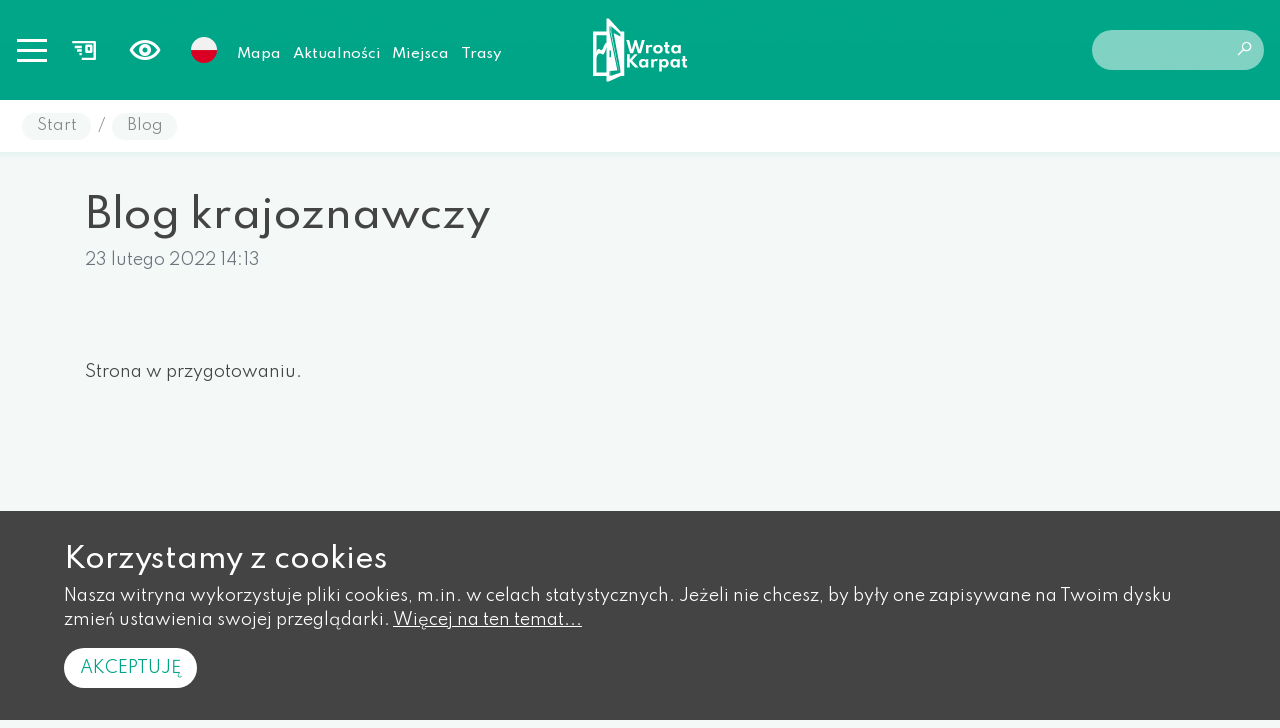

--- FILE ---
content_type: text/html; charset=UTF-8
request_url: https://wrotakarpat.pl/pl/artykul/7/blog-krajoznawczy
body_size: 3896
content:
<!DOCTYPE html>
<html lang="pl">
<head>
    <base href="/" />
    <meta charset="utf-8">
    <meta name="viewport" content="width=device-width, initial-scale=1, shrink-to-fit=no">
    <meta name="description" content="Strona w przygotowaniu.">

    <meta name="author" content="">
    <link rel="icon" href="/images/favicon.ico">
    <link rel="preconnect" href="https://fonts.googleapis.com">
    <link rel="preconnect" href="https://fonts.gstatic.com" crossorigin>
    <link href="https://fonts.googleapis.com/css2?family=Spartan:wght@100;200;300;400;500;600;700;800;900&display=swap" rel="stylesheet">
            <meta property="og:title" content="Blog krajoznawczy" />            <meta property="og:description" content="Strona w przygotowaniu." />            <meta property="og:locale" content="pl_PL" />            <meta property="og:type" content="article" />        <link rel="stylesheet" type="text/css" href="/assets/78b352cf/lib/bootstrap4.css" />
<link rel="stylesheet" type="text/css" href="/assets/78b352cf/lib/lightbox.css" />
<link rel="stylesheet" type="text/css" href="/css/icons.css?nocache=1768693802" />
<link rel="stylesheet" type="text/css" href="/css/main.min.css?nocache=1768693802" />
<link rel="stylesheet" type="text/css" href="/css/swiper.min.css" />
<title>Blog krajoznawczy - Wrota Karpat - wirtualny przewodnik po pograniczu Ropsko-Zborovskim</title>
</head>

<body class=" ">
<header>
    <nav class="navbar">
        <div class="navbar-shadow"></div>

        <div class="left">
        <button class="navbar-toggler collapsed" type="button" data-toggle="collapse" data-target="#navbarMain" aria-controls="navbarCollapse" aria-expanded="false" aria-label="Toggle navigation">
            <span></span>
            <span></span>
            <span></span>
            <span></span>
        </button>

        <button class="newsletter-click">
            <img src="/images/layout/newsletter.svg" alt="Newslettter" />
        </button>

        <div class="wcag-switch dropdown border-block">
            <span data-toggle="dropdown"><i class="icon-wcag"></i></span>
            <div class="dropdown-menu dropdown-menu-left shadow">
                <h6 class="dropdown-header">Rozmiar czcionki</h6>
                <div class="px-4 font-sizes">
                    <button class="size-0">A</button>
                    <button class="size-1">A</button>
                    <button class="size-2">A</button>
                </div>
                <div class="dropdown-divider"></div>
                <h6 class="dropdown-header">Wysoki kontrast</h6>
                <div class="px-4 contrast-modes">
                    <button class="contrast-0">A</button>
                    <button class="contrast-1">A</button>
                    <button class="contrast-2">A</button>
                    <button class="contrast-3">A</button>
                </div>
            </div>
        </div>

        <div class="dropdown border-block lang-switch">
            <img data-toggle="dropdown" class="flag" src="/assets/92ebe479/img/flags/pl.png" alt="" />            <div class="dropdown-menu dropdown-menu-left shadow">
                <a class="dropdown-item" href="/sk/artykul/7/blog-krajoznawczy"><img class="flag" src="/assets/92ebe479/img/flags/sk.png" alt="" /> Slovenský</a>            </div>
        </div>

        <div class="navbar-alt-menu">
            <ul class="navbar-nav" data-planer-count="0" id="yw0">
<li class="nav-item"><a class="nav-link" href="/pl/mapa"> Mapa</a></li>
<li class="nav-item"><a class="nav-link" href="/pl/aktualnosci"> Aktualności</a></li>
<li class="nav-item"><a class="nav-link" href="/pl/miejsca"> Miejsca</a></li>
<li class="nav-item"><a class="nav-link" href="/pl/trasy"> Trasy</a></li>
</ul>        </div>

        </div>

        <a class="navbar-brand" href="pl"></a>
        <div class="right">
<div class="spacer"></div>

        <div class="social">
                                </div>

        <div class="search">
            <form action="/pl/site/search">
                <label for="site-search" style="display: none">Szukaj</label>
                <input type="text" name="q" value="" id="site-search">
                <button type="submit" class="search-icon" title="Szukaj"><i class="icon-search"></i></button>
            </form>
        </div>
        </div>

    </nav>

    <div class="mobile-menu-underlay"></div>

    <div class="newsletter-sign-in">
    <img class="d-none d-lg-block" src="/images/layout/logo-tinted.svg" alt="Logo" class="d-block mb-4" />
    <img src="/images/layout/newsletter-tinted.svg" alt="Logo" class="d-block mb-4" />
    <h4>Bądź na bieżąco</h4>
    <div>Zapisz się do naszego newslettera aby otrzymywać najciekawsze informacje i aktualności regionu</div>
    <form action="/pl/newsletter/subscribe" method="POST" class="form-inline">
        <input type="email" id="newsletter_email" name="email" placeholder="Twój adres e-mail">
        <input type="submit" value="Wyślij">
        <input class="cancel" type="button" value="Nie, dziękuję">
    </form>
</div>
    <div class="mobile-search">
    <img class="d-none d-lg-block" src="/images/layout/logo-tinted.svg" alt="Logo" class="d-block mb-4" />
    <img src="/images/layout/search-tinted.svg" alt="Logo" class="d-block mb-4" />

    <form action="/pl/site/search">
        <label for="site-search" style="display: none">Szukaj</label>
        <input type="text" name="q" value="" placeholder="Wyszukaj..">
        <input type="submit" value="Wyszukaj">
        <input class="cancel" type="button" value="Anuluj">
    </form>
</div>
</header>


<div class="navbar-main-menu collapse" id="navbarMain">
    <ul class="navbar-nav" data-planer-count="0" id="yw1">
<li class="nav-item"><a class="nav-link" href="/pl/aktualnosci"><img src="/media/menu/6/xxs.png" alt="Aktualności" /> Aktualności</a></li>
<li class="nav-item"><a class="nav-link" href="/pl/o-projekcie"><img src="/media/menu/7/xxs.png" alt="O projekcie" /> O projekcie</a></li>
<li class="nav-item"><a class="nav-link" href="/pl/pogranicze-ropsko-zborovskie"><img src="/media/menu/8/xxs.png" alt="Pogranicze Ropsko-Zborovskie" /> Pogranicze Ropsko-Zborovskie</a>
<ul>
<li class="nav-item"><a class="nav-link" href="/pl/pogranicze-ropsko-zborovskie/ciekawe-miejsca"> Ciekawe miejsca</a></li>
<li class="nav-item"><a class="nav-link" href="/pl/pogranicze-ropsko-zborovskie/warto-wiedziec"> Warto wiedzieć</a></li>
<li class="nav-item"><a class="nav-link" href="/pl/pogranicze-ropsko-zborovskie/cykliczne-imprezy-kulturalne"> Cykliczne imprezy kulturalne</a></li>
<li class="nav-item"><a class="nav-link" href="/pl/pogranicze-ropsko-zborovskie/galeria"> Galeria</a></li>
</ul>
</li>
<li class="nav-item"><a class="nav-link" href="/pl/atrakcje"><img src="/media/menu/13/xxs.png" alt="Atrakcje" /> Atrakcje</a></li>
<li class="nav-item"><a class="nav-link" href="/pl/miejsca"><img src="/media/menu/14/xxs.png" alt="Miejsca" /> Miejsca</a></li>
<li class="nav-item"><a class="nav-link" href="/pl/trasy"><img src="/media/menu/15/xxs.png" alt="Trasy" /> Trasy</a></li>
<li class="nav-item"><a class="nav-link" href="/pl/gdzie-jesc"><img src="/media/menu/16/xxs.png" alt="Gdzie jeść" /> Gdzie jeść</a></li>
<li class="nav-item"><a class="nav-link" href="/pl/gdzie-spac"><img src="/media/menu/17/xxs.png" alt="Gdzie spać" /> Gdzie spać</a></li>
<li class="nav-item"><a class="nav-link" href="/pl/mapa"><img src="/media/menu/18/xxs.png" alt="Mapa" /> Mapa</a></li>
<li class="active nav-item"><a class="nav-link" href="/pl/blog"><img src="/media/menu/20/xxs.png" alt="Blog" /> Blog</a></li>
<li class="nav-item"><a class="nav-link" href="/pl/mapa-strony"><img src="/media/menu/21/xxs.png" alt="Mapa strony" /> Mapa strony</a></li>
</ul></div>

<div class="breadcrumbs-container">
    <div class="container-fluid">
        <div class="row">
            <div class="col-md-12">
                <nav aria-label="breadcrumb">
                    <ol class="breadcrumb">
<li class="breadcrumb-item"><a href="pl">Start</a></li><li class="breadcrumb-separator">/</li><li class="breadcrumb-item"><a href="/pl/blog">Blog</a></li></ol>                </nav>
            </div>
        </div>
    </div>
</div>


	<div class="container main">
		
		

	<div class="page-header">
								<h1>
								Blog krajoznawczy			</h1>
				
<div class="text-muted">
    23 lutego 2022 14:13</div>

	</div>



	</div>

    <div class="content-container">
        <div class="container main">
            <div class="row">
                <div class="col-md-12">
                    


<div class="article">

    
    
    <div class="text-content my-3">
        <p>Strona w przygotowaniu.</p>    </div>

    



        <div id="disqus_thread"></div>
    <script>
        /**
         *  RECOMMENDED CONFIGURATION VARIABLES: EDIT AND UNCOMMENT THE SECTION BELOW TO INSERT DYNAMIC VALUES FROM YOUR PLATFORM OR CMS.
         *  LEARN WHY DEFINING THESE VARIABLES IS IMPORTANT: https://disqus.com/admin/universalcode/#configuration-variables    */
        /*
        var disqus_config = function () {
        this.page.url = PAGE_URL;  // Replace PAGE_URL with your page's canonical URL variable
        this.page.identifier = PAGE_IDENTIFIER; // Replace PAGE_IDENTIFIER with your page's unique identifier variable
        };
        */
        (function() { // DON'T EDIT BELOW THIS LINE
            var d = document, s = d.createElement('script');
            s.src = 'https://ropsko-zborovskie.disqus.com/embed.js';
            s.setAttribute('data-timestamp', +new Date());
            (d.head || d.body).appendChild(s);
        })();
    </script>
    <noscript>Please enable JavaScript to view the <a href="https://disqus.com/?ref_noscript">comments powered by Disqus.</a></noscript>
    
</div>
                </div>
            </div>
        </div>
    </div>


<div class="mobile-menu-container">
    <div class="mobile-menu">
        <button class="mobile-newsletter-button">
            <img src="/images/layout/newsletter.svg" />
            <img class="tinted" src="/images/layout/newsletter-tinted.svg" />
        </button>
        <div class="navbar-toggler-container">
            <button class="navbar-toggler collapsed" type="button" data-toggle="collapse" data-target="#navbarMain" aria-controls="navbarCollapse" aria-expanded="false" aria-label="Toggle navigation">
                <span></span>
                <span></span>
                <span></span>
                <span></span>
            </button>
        </div>
        <button class="mobile-search-button">
            <img src="/images/layout/search.svg" />
            <img class="tinted" src="/images/layout/search-tinted.svg" />
        </button>
    </div>
</div><footer>
    <div class="ue">
        <img src="/images/static/logo-interreg.svg" alt="Interreg" />
        <div class="container">
            <div class="row">
                <div class="col-md-12 text">
                    Karpackie Bramy: Między Ropą a Zborowem - ochrona i rozwój wspólnego dziedzictwa kulturowego pa pograniczu polsko-słowackim współfinansowany ze środków Programu&nbsp;Współpracy&nbsp;Transgranicznej&nbsp;Interreg&nbsp;V-A&nbsp;Polska&nbsp;-&nbsp;Słowacja&nbsp;2014-202                </div>
            </div>
        </div>
    </div>
    <div class="content">
        <div class="container">
            <div class="row">
                <div class="col-md-5">
                    <div class="column">
                        <img src="images/layout/logo.svg" alt="Logo" width="140"><br />
                        <img src="images/layout/logo-gmina.svg" alt="Logo gminy" width="180"><br />
                        <p>Ropa 733, 38-312 Ropa<br /> Telefon: 018 353 40 14,<br /> 018 353 40 17,<br /> 018 353 41 wew. 21<br /> Faks: 018 353 41 wew. 55<br /> Email: gmina@eu-ropa.pl</p>                    </div>
                </div>
                <div class="col-md-7">
                    <div class="column">
                        <div class="text">
                                                    </div>
                    </div>
                </div>
            </div>
        </div>
    </div>
</footer>	<div id="accept-cookies-question">
        <h3>Korzystamy z cookies</h3>
		Nasza witryna wykorzystuje pliki cookies, m.in. w celach statystycznych. Jeżeli nie chcesz, by były one zapisywane na Twoim dysku zmień ustawienia swojej przeglądarki.		<a href="https://pl.wikipedia.org/wiki/HTTP_cookie"> Więcej na ten temat...</a> <br />
        <button id="accept-cookies">Akceptuję </button>
	</div>



<script async src="https://www.googletagmanager.com/gtag/js?id=G-ES08CQ1JDQ"></script>
<script>
    window.dataLayer = window.dataLayer || [];
    function gtag(){dataLayer.push(arguments);}
    gtag('js', new Date());
    gtag('config', 'G-ES08CQ1JDQ');
</script>
<script type="text/javascript" src="https://code.jquery.com/jquery-3.3.1.min.js"></script>
<script type="text/javascript" src="/assets/78b352cf/lib/bootstrap4.js"></script>
<script type="text/javascript" src="/assets/78b352cf/lib/lightbox.js"></script>
<script type="text/javascript" src="js/app.min.js"></script>
<script type="text/javascript" src="/js/swiper.min.js"></script>
<script type="text/javascript">
/*<![CDATA[*/
jQuery(function($) {

		$(function() {
			$('#accept-cookies-question button').click(function() {
				App.shared().setCookie('accept', 1, 360)
				$('#accept-cookies-question').fadeOut('fast')
			})
		})
	
});
/*]]>*/
</script>
</body>
</html>


--- FILE ---
content_type: text/css
request_url: https://wrotakarpat.pl/css/icons.css?nocache=1768693802
body_size: 1030
content:
@font-face {
  font-family: 'icons';
  src:
    url('../fonts/icons.ttf?henn62') format('truetype'),
    url('../fonts/icons.woff?henn62') format('woff'),
    url('../fonts/icons.svg?henn62#icons') format('svg');
  font-weight: normal;
  font-style: normal;
}

[class^="icon-"], [class*=" icon-"] {
  /* use !important to prevent issues with browser extensions that change fonts */
  font-family: 'icons' !important;
  speak: never;
  font-style: normal;
  font-weight: normal;
  font-variant: normal;
  text-transform: none;
  line-height: 1;

  /* Better Font Rendering =========== */
  -webkit-font-smoothing: antialiased;
  -moz-osx-font-smoothing: grayscale;
}

.icon-bike-mountain:before {
  content: "\e923";
}
.icon-bike-tourist:before {
  content: "\e953";
}
.icon-bike-city:before {
  content: "\e954";
}
.icon-ele-down:before {
  content: "\e955";
}
.icon-ele-up:before {
  content: "\e924";
}
.icon-heart:before {
  content: "\e900";
}
.icon-export-gpx:before {
  content: "\e92d";
}
.icon-leaf:before {
  content: "\e94f";
}
.icon-money:before {
  content: "\e950";
}
.icon-save:before {
  content: "\e951";
}
.icon-pin:before {
  content: "\e952";
}
.icon-bars:before {
  content: "\e922";
}
.icon-youtube:before {
  content: "\e901";
}
.icon-all:before {
  content: "\e902";
}
.icon-add:before {
  content: "\e903";
}
.icon-app:before {
  content: "\e904";
}
.icon-arrow-down:before {
  content: "\e905";
}
.icon-arrow-left:before {
  content: "\e906";
}
.icon-arrow-right:before {
  content: "\e907";
}
.icon-arrow-up:before {
  content: "\e908";
}
.icon-audio:before {
  content: "\e909";
}
.icon-calendar:before {
  content: "\e90a";
}
.icon-checkmark:before {
  content: "\e90b";
}
.icon-chevron-down:before {
  content: "\e90c";
}
.icon-chevron-fill-down:before {
  content: "\e90d";
}
.icon-chevron-fill-left:before {
  content: "\e90e";
}
.icon-chevron-fill-right:before {
  content: "\e90f";
}
.icon-chevron-fill-up:before {
  content: "\e910";
}
.icon-chevron-left-double:before {
  content: "\e911";
}
.icon-chevron-left:before {
  content: "\e912";
}
.icon-chevron-right-double:before {
  content: "\e913";
}
.icon-chevron-right:before {
  content: "\e914";
}
.icon-chevron-up:before {
  content: "\e915";
}
.icon-close:before {
  content: "\e916";
}
.icon-delete:before {
  content: "\e917";
}
.icon-difficulty:before {
  content: "\e918";
}
.icon-direction:before {
  content: "\e919";
}
.icon-download:before {
  content: "\e91a";
}
.icon-duration:before {
  content: "\e91b";
}
.icon-edit:before {
  content: "\e91c";
}
.icon-elevation-down:before {
  content: "\e91d";
}
.icon-elevation-up:before {
  content: "\e91e";
}
.icon-email:before {
  content: "\e91f";
}
.icon-event:before {
  content: "\e920";
}
.icon-export-app:before {
  content: "\e921";
}
.icon-export:before {
  content: "\e925";
}
.icon-facebook-bg:before {
  content: "\e926";
}
.icon-facebook:before {
  content: "\e927";
}
.icon-fullscreen-off:before {
  content: "\e928";
}
.icon-fullscreen-on:before {
  content: "\e929";
}
.icon-google-plus-bg:before {
  content: "\e92a";
}
.icon-google-plus:before {
  content: "\e92b";
}
.icon-info:before {
  content: "\e92c";
}
.icon-instagram:before {
  content: "\e92e";
}
.icon-layers:before {
  content: "\e92f";
}
.icon-length:before {
  content: "\e930";
}
.icon-linkedin:before {
  content: "\e931";
}
.icon-map:before {
  content: "\e932";
}
.icon-menu:before {
  content: "\e933";
}
.icon-misc:before {
  content: "\e934";
}
.icon-navigate:before {
  content: "\e935";
}
.icon-panorama:before {
  content: "\e936";
}
.icon-pause:before {
  content: "\e937";
}
.icon-phone:before {
  content: "\e938";
}
.icon-photo:before {
  content: "\e939";
}
.icon-pin1:before {
  content: "\e93a";
}
.icon-place:before {
  content: "\e93b";
}
.icon-places:before {
  content: "\e93c";
}
.icon-planer-add:before {
  content: "\e93d";
}
.icon-planer-remove:before {
  content: "\e93e";
}
.icon-planer:before {
  content: "\e93f";
}
.icon-play:before {
  content: "\e940";
}
.icon-podium:before {
  content: "\e941";
}
.icon-reset:before {
  content: "\e942";
}
.icon-route-marks:before {
  content: "\e943";
}
.icon-search:before {
  content: "\e944";
}
.icon-share:before {
  content: "\e945";
}
.icon-sign-in:before {
  content: "\e946";
}
.icon-sign-out:before {
  content: "\e947";
}
.icon-time:before {
  content: "\e948";
}
.icon-trip:before {
  content: "\e949";
}
.icon-twitter-bg:before {
  content: "\e94a";
}
.icon-twitter:before {
  content: "\e94b";
}
.icon-user:before {
  content: "\e94c";
}
.icon-wcag:before {
  content: "\e94d";
}
.icon-www:before {
  content: "\e94e";
}


--- FILE ---
content_type: text/css
request_url: https://wrotakarpat.pl/css/main.min.css?nocache=1768693802
body_size: 9098
content:
.gallery-slider .carousel-item,.gallery-one .photo,.card .photo{background:#909090 center center/cover no-repeat}.gallery-slider .carousel-item,.gallery-one .photo,.panorama-outer-container{padding-top:56.25%}body{font-family:"Spartan",sans-serif;background-color:#f4f9f8;color:#444;overflow-x:hidden}a{color:#00a588}a:hover{color:#00f2c7}img{max-width:100%}.page-header{margin-bottom:2rem;padding:.5rem 0}.page-header h1{display:flex;align-items:center}.page-header h1 img{height:40px;margin-right:.5rem}@media only screen and (max-width: 991px){.page-header{margin-bottom:1rem}}.breadcrumbs-container{background:#fff;padding:.8em 0;z-index:1500;position:relative}.breadcrumbs-container .breadcrumb{background:none;margin:0;padding:0}.breadcrumbs-container .breadcrumb .breadcrumb-item,.breadcrumbs-container .breadcrumb .breadcrumb-separator{background:#f4f9f8;margin:0 .5em;padding:.2em 1em;border-radius:999px;font-size:.9em;position:relative}.breadcrumbs-container .breadcrumb .breadcrumb-item,.breadcrumbs-container .breadcrumb .breadcrumb-item a,.breadcrumbs-container .breadcrumb .breadcrumb-separator,.breadcrumbs-container .breadcrumb .breadcrumb-separator a{color:#858585;text-decoration:none}.breadcrumbs-container .breadcrumb .breadcrumb-item:before,.breadcrumbs-container .breadcrumb .breadcrumb-separator:before{display:none}.breadcrumbs-container .breadcrumb .breadcrumb-separator{background:transparent;margin:0;padding:.2em 0}.text-content{line-height:160%}.top-right{position:absolute;top:1rem;right:1rem}.btn-primary.main{background-color:#ff9e44;border:none;font-size:.9em;padding:1em 2em}.btn-primary.main:hover{background-color:#00a588}.content-container{background-color:#f4f9f8;padding:0 0 2rem 0}@media only screen and (max-width: 991px){.content-container{padding:2rem 0 2rem 0}}.card-body{justify-content:center;justify-items:center;display:flex;flex-direction:column;padding:1rem}.card{border-radius:0;border:0;overflow:hidden;position:relative;height:250px}.card .photo{position:absolute;top:0;right:0;bottom:0;left:0}.card .icon{position:absolute;top:1em;left:1rem;width:2rem}.card .card-title{font-size:1em;overflow:hidden;text-overflow:ellipsis;white-space:nowrap}.card .card-title a{white-space:nowrap;overflow:hidden;text-overflow:ellipsis}.card .card-body{position:absolute;left:0;right:0;bottom:0;min-height:75px;background-color:rgba(255,255,255,.9)}.card .card-title,.card .card-subtitle{margin-bottom:0 !important;margin-top:.25em}.card.article:not(.slider){height:140px;align-content:center}.card.article:not(.slider) .photo{right:unset;height:unset;width:140px}.card.article:not(.slider) .card-body{position:static;padding:0 1em;margin-left:calc(140px + 1em)}@media only screen and (max-width: 991px){.card.article:not(.slider) .card-title a{font-size:.9em;white-space:normal;overflow:hidden;display:-webkit-box;-webkit-line-clamp:4;-webkit-box-orient:vertical}.card.article:not(.slider) .card-subtitle{font-size:.7em}.card.article:not(.slider) .card-text{display:none}}.card.item .card-title{display:flex;align-items:center}.card.item .card-title a{flex:1}.card.item .card-title img{position:static}.scale-on-hover{transition:.3s}.scale-on-hover:hover{transform:scale(1.02);transition:.3s}.dropdown .dropdown-menu{z-index:4000}.dropdown .dropdown-item,.dropdown .dropdown-item.active,.dropdown .dropdown-item:active{color:#000}.panorama-outer-container{width:100%;position:relative}.panorama-outer-container .panorama-container{position:absolute;left:0;right:0;top:0;bottom:0;background:#777}.margin{margin-top:2rem;margin-bottom:2rem}.icon-facebook{text-indent:-6px}.btn{font-size:.9em;font-weight:600;padding:.8em 1em .5em 1em;border:none;border-radius:9999px}.btn-primary{background-color:#00a588;border:none}.btn-primary:hover,.btn-primary.active,.btn-primary:active{background-color:#00bf9d}.page-link{color:#00a588}.page-item.active .page-link{background-color:#00a588;border-color:#00a588}.badge-secondary{background-color:#ff9e44}.badge-secondary:hover,.badge-secondary.active,.badge-secondary:active{background-color:#ffab5e}.card .photo{flex-shrink:0;height:250px}.card .card-subtitle{color:#606060;margin-bottom:.5rem;font-size:.8em}.card.horizontal{flex-direction:row;margin-bottom:1em}.card.horizontal .photo{width:25%;height:auto;border-radius:3px 0 0 3px}.card.horizontal .card-body{left:calc(25% + 1em);top:50%;transform:translateY(-50%);bottom:unset}body.home.top .navbar{background:transparent;position:fixed}body.home .navbar{position:fixed}@media only screen and (max-width: 991px){body.home.menu-opened{padding-top:0}body.menu-opened{overflow:hidden;padding-top:100px}body.menu-opened .mobile-menu-underlay{position:fixed;background:#fff;z-index:1000;left:0;right:0;top:0;bottom:0;display:block}body.menu-opened .mobile-menu-container{background-color:#fff}body.menu-opened .navbar{background-color:#f4f9f8;position:fixed}body.menu-opened .navbar .navbar-shadow{display:none}body.menu-opened .navbar .navbar-brand{background-image:url("/images/layout/logo-tinted.svg")}body.menu-opened .navbar .wcag-switch,body.menu-opened .navbar .social a{color:#444}}.navbar{background:#00a588;z-index:1500;height:100px;left:0;right:0;top:0;display:flex;align-content:center}.navbar .left,.navbar .right{position:relative;display:flex;align-items:center;width:calc(50vw - 105px)}.navbar .left .spacer,.navbar .right .spacer{flex:1}.navbar,.navbar a{color:#fff;font-weight:300;font-size:.9rem}.navbar .navbar-shadow{position:absolute;left:0;top:0;right:0;z-index:-1;height:160px;pointer-events:none;background-size:100% 100%;background-repeat:no-repeat;background-image:url("../images/layout/navbar-shadow.png")}.navbar .social a{font-size:1.5em;margin:0 1em;text-decoration:none}.navbar .search{display:none}@media only screen and (min-width: 992px){.navbar .search{display:block}}.navbar .search form{background:rgba(255,255,255,.5);border-radius:999px;padding:.5em .5em .5em 1em;margin:0}.navbar .search form button{border:none;background:transparent;color:#fff;padding-top:2%}.navbar .search form input{background:transparent;border:none;outline:transparent;width:120px}.navbar .navbar-brand{padding:1rem;width:105px;height:70px;display:block;background-image:url("/images/layout/logo.svg");background-size:contain;background-repeat:no-repeat;position:absolute;left:50%;transform:translateX(-50%)}.navbar .navbar-brand img{height:60px;max-width:unset}@media only screen and (max-width: 991px){.navbar .navbar-brand{padding-left:0;position:absolute;left:50%;top:50%;transform:translate(-50%, -50%)}}.navbar .navbar-alt-menu,.navbar .navbar-alt-menu .navbar-nav{display:flex;flex-wrap:wrap;flex-direction:row;align-items:center}@media only screen and (max-width: 991px){.navbar .navbar-alt-menu,.navbar .navbar-alt-menu .navbar-nav{display:none}}.navbar .navbar-alt-menu li,.navbar .navbar-alt-menu .navbar-nav li{padding:.5em 1em}@media only screen and (max-width: 1399px){.navbar .navbar-alt-menu li,.navbar .navbar-alt-menu .navbar-nav li{line-height:10px;padding:0 .5em;font-size:.8em}}.navbar .navbar-nav{flex-wrap:wrap}.navbar .navbar-nav li a{transition:color .3s;font-weight:500;font-size:1.2em}.navbar .navbar-nav ul{list-style:none;margin:0;padding:0 0 0 1rem;z-index:300}.navbar .navbar-nav > li{position:relative}.navbar .navbar-nav > li:hover ul{opacity:1;visibility:visible}.navbar .navbar-nav > li > ul{transition:opacity .3s;background:#00a588;opacity:0;padding:.2rem .5rem;position:absolute;visibility:hidden;list-style:none;margin:0;left:-0.4rem;min-width:240px;border-radius:3px;border-width:1px;border-color:#fff;border-style:solid;box-shadow:0 0 20px rgba(0,0,0,.1)}@media only screen and (max-width: 991px){.navbar .navbar-nav{flex-wrap:nowrap;position:static}.navbar .navbar-nav > li{position:relative}.navbar .navbar-nav > li > ul{visibility:visible;opacity:1;border:none;box-shadow:none;position:static}}.navbar .border-block{display:flex;align-items:center;padding:0 1em}.navbar .lang-switch img{height:26px;max-width:unset}@media only screen and (max-width: 991px){.navbar .lang-switch{margin-left:0}}.navbar .newsletter-click{border:none;background-color:transparent;padding:1em;margin-left:.5em;flex-shrink:0}@media only screen and (max-width: 991px){.navbar .newsletter-click{display:none}}.navbar .newsletter-click img{height:30px}.navbar .wcag-switch{padding:1rem;position:relative;font-size:2rem}.navbar .wcag-switch span{display:flex}@media only screen and (max-width: 991px){.navbar .wcag-switch{margin:0}}.navbar .nav-item{z-index:200;border-bottom:2px solid transparent;margin-top:9px}.navbar .nav-item.active > a,.navbar .nav-item.highlighted > a,.navbar .nav-item:hover > a,.navbar .nav-item > a:hover{border-bottom:2px solid #fff;margin-top:2px;color:#fff}.navbar .nav-item.highlighted > a{font-weight:bolder}.navbar .nav-link:hover{color:#fff}.navbar-toggler{width:32px;height:24px;-webkit-transform:rotate(0deg);-moz-transform:rotate(0deg);-o-transform:rotate(0deg);transform:rotate(0deg);-webkit-transition:.5s ease-in-out;-moz-transition:.5s ease-in-out;-o-transition:.5s ease-in-out;transition:.5s ease-in-out;cursor:pointer}.navbar-toggler span{display:block;position:absolute;height:3px;width:100%;background:#fff;opacity:1;left:0;-webkit-transform:rotate(0deg);-moz-transform:rotate(0deg);-o-transform:rotate(0deg);transform:rotate(0deg);-webkit-transition:.25s ease-in-out;-moz-transition:.25s ease-in-out;-o-transition:.25s ease-in-out;transition:.25s ease-in-out}.navbar-toggler span:nth-child(1){top:0}.navbar-toggler span:nth-child(2),.navbar-toggler span:nth-child(3){top:calc(50% - 1px)}.navbar-toggler span:nth-child(4){top:calc(100% - 2px)}.navbar-toggler:not(.collapsed) span:nth-child(1){top:50%;width:0%;left:50%}.navbar-toggler:not(.collapsed) span:nth-child(2){-webkit-transform:rotate(45deg);-moz-transform:rotate(45deg);-o-transform:rotate(45deg);transform:rotate(45deg)}.navbar-toggler:not(.collapsed) span:nth-child(3){-webkit-transform:rotate(-45deg);-moz-transform:rotate(-45deg);-o-transform:rotate(-45deg);transform:rotate(-45deg)}.navbar-toggler:not(.collapsed) span:nth-child(4){top:50%;width:0%;left:50%}nav .navbar-toggler{display:none}@media only screen and (min-width: 992px){nav .navbar-toggler{display:block}}body.home .navbar-main-menu,body.home.top .navbar-main-menu{position:fixed;z-index:1000}.navbar-main-menu{padding:0;position:absolute;top:100px;z-index:2800;background-color:#f4f9f8;transition:all .3s}.navbar-main-menu.collapsing{min-height:unset}.navbar-main-menu .navbar-nav{margin:3em 4em 3em 2em;overflow-y:scroll}@media only screen and (max-width: 991px){.navbar-main-menu{left:0;right:0;bottom:0;position:fixed;min-height:unset;min-height:calc(100vh - 100px)}.navbar-main-menu .navbar-nav{margin:1em 2em;height:calc(100vh - 230px)}}.navbar-main-menu ul li a{color:#444;font-size:.8em;font-weight:500}.navbar-main-menu ul li a img{width:24px;margin-right:1.5em}.navbar-main-menu ul li ul{display:none}.mobile-menu-underlay{display:none;z-index:1200}.mobile-menu-container{background:transparent;width:100%;position:fixed;justify-content:center;align-items:center;z-index:5000;height:100px;bottom:0;display:none;transition:all .3s}@media only screen and (max-width: 991px){.mobile-menu-container{display:flex}}.mobile-menu-container .mobile-menu{display:flex;background:#00a588;padding:.3em .5em;border-radius:9999px;align-items:center}.mobile-menu-container .mobile-menu .navbar-toggler-container{background-color:#ff9e44;border-radius:9999px;display:flex;align-items:center;justify-content:center;width:50px;height:50px;margin:0 1em}.mobile-menu-container .mobile-menu .navbar-toggler-container .navbar-toggler{width:30px;height:20px}.mobile-menu-container .mobile-menu button{background:transparent;border:none}.mobile-menu-container .mobile-menu .mobile-newsletter-button,.mobile-menu-container .mobile-menu .mobile-search-button{background-color:rgba(255,255,255,.1);border-radius:999px;cursor:pointer;display:flex;width:40px;height:40px;justify-content:center;align-items:center;padding:0}.mobile-menu-container .mobile-menu .mobile-newsletter-button img,.mobile-menu-container .mobile-menu .mobile-search-button img{height:28px}.mobile-menu-container .mobile-menu .mobile-newsletter-button img.tinted,.mobile-menu-container .mobile-menu .mobile-search-button img.tinted{display:none}.mobile-menu-container .mobile-menu .mobile-newsletter-button.active,.mobile-menu-container .mobile-menu .mobile-search-button.active{background-color:#fff}.mobile-menu-container .mobile-menu .mobile-newsletter-button.active img:not(.tined),.mobile-menu-container .mobile-menu .mobile-search-button.active img:not(.tined){display:none}.mobile-menu-container .mobile-menu .mobile-newsletter-button.active img.tinted,.mobile-menu-container .mobile-menu .mobile-search-button.active img.tinted{display:inline}.breadcrumb a{color:#606060}.breadcrumb a:hover{color:#909090}.container.main{padding-top:2em}footer{margin-top:5em}footer .ue{background-color:#fff;text-align:center;padding:2em 0}footer .ue .text{margin-top:2em;color:#858585;font-size:.6em}footer .content{background-color:#00a588;padding:2rem 0;font-size:.8em;font-weight:normal}footer .content,footer .content *{color:#fff}footer .content .stores{display:flex;flex-direction:column;align-content:flex-start}footer .content .stores a img{width:140px}footer .content .column{display:flex;flex-direction:column;align-items:flex-start;height:100%;line-height:200%}footer .created-by{text-align:center;background:#525964;padding:1rem}footer .created-by,footer .created-by a,footer .created-by p{color:#000}footer .created-by a{text-decoration:underline}@media only screen and (max-width: 991px){footer .created-by{padding:1em 1em 6em 1em}}footer p{margin:0}@media only screen and (max-width: 991px){footer .content .column{text-align:left;justify-content:center;align-content:center;margin:1rem 0;padding-bottom:1em}footer .content .column img{width:auto}footer .content .stores{display:flex;flex-direction:row;margin:1rem 0;justify-content:center;justify-items:center}footer .content .stores a{display:block;margin:1rem}footer .content .stores a img{width:auto;height:32px}}.home-page .section:nth-child(2){margin-top:-2em;z-index:200;position:relative}.home-page .section-padding{padding:0 0 4rem}.home-page .section-padding-top{padding:4rem 0 0}.home-page .section .items{padding:5em 0 0 0;z-index:10;margin-top:-2em}.home-page .section .items.places{background-color:#00a588}.home-page .section .items .more{height:5em;display:flex;align-items:center;justify-content:center}.home-page .section .title{display:flex;flex-direction:column;margin:0 auto;width:320px;padding:.3em 1em;position:relative;box-shadow:0 0 20px rgba(0,0,0,.05);background-color:#fff}.home-page .section .subtitle{color:#979797;margin:1rem 0}.home-page .section-1{height:100vh;min-height:300px;position:relative}.home-page .section-1 .swiper-container{position:absolute;left:0;top:0;bottom:0;right:0}.home-page .section-1 .swiper-container .swiper-pagination-bullet{background-color:#fff}.home-page .section-1 .swiper-container .swiper-wrapper{height:100%}.home-page .section-1 .swiper-container .swiper-slide{color:#00a588;background-repeat:no-repeat;background-size:cover}.home-page .section-1 .swiper-container .swiper-slide.static{height:100%;background:#004933;background:#303030 center center/cover no-repeat url("/images/static/home.jpg")}.home-page .section-1 .swiper-container .swiper-slide:before{content:"";position:absolute;display:block;left:0;top:0;right:0;bottom:40%;z-index:1;background:linear-gradient(180deg, #004933 0%, rgba(0, 73, 51, 0) 100%);pointer-events:none}.home-page .section-1 .swiper-container .swiper-slide .caption{padding:1rem;border-radius:.25rem;color:#fff;z-index:2;position:absolute;left:50%;top:50%;transform:translate(-50%, -50%);text-align:center}.home-page .section-1 .swiper-container .swiper-slide .caption h1{font-family:sans-serif;font-weight:bold;font-size:5rem;margin:0 0 1rem}.home-page .section-1 .swiper-container .swiper-slide .caption h1,.home-page .section-1 .swiper-container .swiper-slide .caption p{text-shadow:0 0 10px rgba(0,0,0,.4)}.home-page .section-1 .swiper-container .swiper-slide .caption p{font-size:3rem}@media only screen and (max-width: 1199px){.home-page .section-1 .swiper-container .swiper-slide .caption h1{font-size:3rem}.home-page .section-1 .swiper-container .swiper-slide .caption p{font-size:1rem}}@media only screen and (max-width: 991px){.home-page .section-1 .swiper-container .swiper-slide .caption{max-width:90vw}.home-page .section-1 .swiper-container .swiper-slide .caption h1{font-size:2rem}.home-page .section-1 .swiper-container .swiper-slide .caption p{font-size:1rem}}.home-page .section-1 .social{position:absolute;right:2rem;top:45%;display:flex;flex-direction:column;z-index:30}@media only screen and (max-width: 991px){.home-page .section-1 .social{top:unset;bottom:1rem}}.home-page .section-1 .social .social-button{color:#fff;width:3rem;height:3rem;display:inline-flex;background:red;font-size:1.6rem;border-radius:50%;align-items:center;justify-content:center;transition:.3s;margin-bottom:1rem}.home-page .section-1 .social .social-button:hover{text-decoration:none;color:#fff;transform:scale(1.1)}.home-page .section-1 .social .social-button.fb{background:#1778f2}.home-page .section-1 .social .social-button.yt{background:#cd201f}.home-page .section-1 video{position:absolute;top:0;left:0;right:0;bottom:0;z-index:1;object-fit:cover;background:#000}.home-page .section-2 .title,.home-page .section-4 .title{text-align:center}.home-page .section-2 .title h2,.home-page .section-4 .title h2{font-size:1rem}.home-page .section-2 .title img,.home-page .section-4 .title img{height:36px}.home-page .section-2 .subtitle,.home-page .section-4 .subtitle{text-align:center}.home-page .section-5 .ts-map{margin:0}.home-page .section-5 .map{position:relative;aspect-ratio:8/3;min-height:400px;max-width:100%}@media only screen and (max-width: 991px){.home-page .section-5 .map{aspect-ratio:unset;height:400px}}.home-page .section-5 .map .custom-map{height:100%}.home-page .section-5 .map .logo{position:absolute;bottom:10px;left:10px;z-index:500;padding:12px 20px;background-color:#fff}.home-page .section-5 .map .logo img{width:100px}.home-page .section-5 .map .fullscreen{position:absolute;top:10px;right:10px}.home-page .btn-primary.main{background-color:#fff;color:#00a588;border:none;font-size:.7em;font-weight:600;padding:1em 2em;text-transform:uppercase;border-radius:9999px;box-shadow:0 0 20px rgba(0,0,0,.1)}.home-page .btn-primary.main:hover{color:#fff;background-color:#00a588}.home-map .leaflet-container .leaflet-marker-pane img{transition:all .3s;border:4px solid blue}.home-map .leaflet-container .leaflet-marker-pane img:hover{transform:scale(1.1) !important}.list-view .card{margin-bottom:1rem}.list-view .row .card{height:250px}.list-view .pagination{justify-content:center;flex-wrap:wrap}.menu{margin:0 0 2rem;padding:0}.menu li{list-style:none}.menu li a{border-bottom:1px solid #e0e0e0;padding:.5rem;display:block;color:#444;display:flex;align-items:center}.menu li a:hover{text-decoration:none;background:#f4f4f4}.menu li a img{width:32px;margin-right:.75rem;flex-shrink:0}.menu li.active > a{font-weight:bold}.menu li:first-child a{border-top:1px solid #e0e0e0}.menu ul{margin:0;padding:0 0 0 1.5em;border-bottom:1px solid #e0e0e0;font-size:.9em}.menu ul li:first-child a{border-top:0}.menu ul li:last-child a{border-bottom:0}.planer-toggle{display:inline-flex;height:50px;border-radius:25px;font-size:20px;align-items:center;justify-content:center;transition:.3s;padding:0 1rem;border:1px solid #b0b0b0}.planer-toggle,.planer-toggle:hover{color:#00a588;text-decoration:none}.planer-toggle .add-text,.planer-toggle .remove-text{padding-left:1rem;white-space:nowrap}.planer-toggle .remove-text{display:none}.planer-toggle .icon-planer-remove{display:none}.planer-toggle.large{width:60px;height:60px;font-size:32px}.planer-toggle.active{background:#00a588;border-color:#00a588;color:#fff}.planer-toggle.active .add-text{display:none}.planer-toggle.active .remove-text{display:block}.planer-toggle.active .icon-planer-add{display:none}.planer-toggle.active .icon-planer-remove{display:inline}.plot-container{position:relative;padding:0 0 10px 10px;display:none}.plot-container .trip-plot{height:140px;font-size:12px}.plot-container .xaxis,.plot-container .yaxis{font-size:10px;color:#999;position:absolute}.plot-container .yaxis{transform:rotateZ(-90deg);-moz-transform:rotateZ(-90deg);transform-origin:0 0;-moz-transform-origin:0 0;left:-5px;bottom:0;width:120px;text-align:center}.plot-container .xaxis{bottom:0;text-align:center;width:100%}.leaflet-popup{min-width:260px;max-width:320px}.ts-map{height:600px;background:#e0e0e0;margin:1rem 0}.ts-map .map-item{display:flex;align-items:center;min-width:260px;margin:.5em 0;font-size:1.2em}.ts-map .map-item:not(:first-child){border-top:1px solid rgba(0,0,0,.1);padding-top:.5em}.ts-map .map-item img{height:80px;width:80px;margin-right:.5rem}.ts-map .map-item span{max-width:none !important;display:block;color:#444}.app-info{background-image:url("/images/static/app-background.jpg");background-size:cover;padding-top:6rem;padding-bottom:6rem}.app-info.tiny{overflow:hidden;padding-bottom:0}.app-info.tiny .image{margin-bottom:-200px}.app-info .image{height:700px}.app-info .stores a img{height:40px}.app-info .text-container{padding:6rem 0 1rem 0;text-align:center;color:#fff}.app-info .text-container h2{font-size:3rem}@media only screen and (max-width: 991px){.app-info{padding:4rem 1rem}.app-info.tiny .image{margin-bottom:unset}.app-info .image{height:auto;max-width:80%}.app-info .stores{display:inline-flex}.app-info .stores a{margin:0 5px;height:32px}.app-info .text-container{padding:1rem}.app-info .text-container h2{font-size:2rem}}#current-date{font-size:1.5em}.items-slider{position:relative}.items-slider .swiper-button-next.light,.items-slider .swiper-button-prev.light{color:#fff;outline:none}.items-slider .swiper-pagination{position:static;margin:10px auto 0 auto}.card.slider.item{box-shadow:none !important}.card.slider.item:hover{transform:none !important}.mobile-search,.newsletter-sign-in{position:fixed;right:2em;bottom:1em;max-width:500px;background-color:#fff;padding:3em 3em;z-index:3000;display:none}@media only screen and (max-width: 991px){.mobile-search,.newsletter-sign-in{left:0;top:100px;right:0;bottom:100px;position:fixed;overflow-y:scroll}}.mobile-search > *,.newsletter-sign-in > *{margin:.5em auto;text-align:center}.mobile-search h4,.newsletter-sign-in h4{font-weight:600;font-size:1.2em}.mobile-search input[type=email],.mobile-search input[type=text],.newsletter-sign-in input[type=email],.newsletter-sign-in input[type=text]{border:none;border-bottom:1px solid #00a588;margin:4em 2em 2em;display:block;width:100%;text-align:left}.mobile-search input[type=submit],.mobile-search input[type=button],.newsletter-sign-in input[type=submit],.newsletter-sign-in input[type=button]{border:none;border-radius:999px;color:#fff;background-color:#ff9e44;padding:.5em 1em;min-width:60%;font-weight:600;text-transform:uppercase;font-size:.9em;display:block;margin:0 auto}.mobile-search input[type=button],.newsletter-sign-in input[type=button]{background-color:transparent;color:#858585;margin-top:2em}.mobile-search input[type=email],.mobile-search input[type=text]{margin:2em 0}#accept-cookies-question{position:fixed;bottom:0;left:0;right:0;background:#444;padding:2em 4em;color:#fff;z-index:10000}#accept-cookies-question a{color:#fff;text-decoration:underline}#accept-cookies-question button{border:none;background-color:#fff;color:#00a588;text-transform:uppercase;padding:.5em 1em;border-radius:999px;margin-top:1em}.autocomplete-suggestions{border-radius:4px;background:#fff;border:1px solid #ccc;box-shadow:0 0 10px rgba(0,0,0,.3);overflow:auto;width:auto !important;min-width:125px;max-width:400px}.autocomplete-suggestion{padding:4px 8px;white-space:nowrap;overflow:hidden;display:block;border-bottom:1px solid #eee}.autocomplete-suggestion .subtitle{color:#888;font-size:.7rem}.autocomplete-suggestion img{height:1rem;margin-right:.5rem}.autocomplete-selected{background:#f0f0f0}.autocomplete-group{padding:2px 5px}.autocomplete-group strong{display:block;border-bottom:1px solid #000}.leaflet-button{z-index:1000;border:0;background-color:#fff;width:34px;height:34px;border:2px solid rgba(0,0,0,.2);padding:2px 6px;border-radius:2px;background-clip:padding-box;display:flex;align-items:center;cursor:pointer}.leaflet-button img{width:100%}.widget{margin:2rem 0}.widget .widget-title{margin-bottom:1rem}.widget-group .widget{margin-top:0}.gallery-one .photo{position:relative}.gallery-one .photo .glass{background:rgba(0,0,0,.5);padding:10px;color:#fff;position:absolute;bottom:0;left:0;right:0}.gallery-slider{color:#925e44}.gallery-thumbs .wrapper{margin:0 -5px}.gallery-thumbs .thumb{margin:5px;display:inline-block}.form .select{display:inline-block;position:relative}.form .select select{-webkit-appearance:none;-moz-appearance:none;appearance:none;border:1px solid #303030;padding:5px 20px 5px 5px;border-radius:4px}.form .select select::-ms-expand{display:none}.form .select:after{border-color:#00a588 transparent transparent transparent;border-style:solid;border-width:5px;top:50%;content:" ";right:10px;position:absolute;margin-top:-2px}.pager .page-item a{color:#00a588;font-weight:600;font-size:.8rem}.pager .page-item a:hover,.pager .page-item.active a{background-color:#00a588;border-color:#00a588;color:#fff}.pager .page-item.first .page-link,.pager .page-item.previous .page-link,.pager .page-item.last .page-link,.pager .page-item.next .page-link{color:#444}.pager .page-item.first .page-link:hover,.pager .page-item.previous .page-link:hover,.pager .page-item.last .page-link:hover,.pager .page-item.next .page-link:hover{color:#fff}.list-view .pager,.pager{margin:2rem 0}body.fullscreen-map{overflow-y:hidden;position:fixed;height:100vh}body.fullscreen-map .article.bottom .map-container,body.fullscreen-map .article.bottom .map-container .ts-map{position:fixed;left:0;right:0;top:0;height:100%;z-index:5001;padding:0;margin:0}body.fullscreen-map .article.bottom .map-container .fullscreen,body.fullscreen-map .article.bottom .map-container .map-btn.btn-get-location,body.fullscreen-map .article.bottom .map-container .ts-map .fullscreen,body.fullscreen-map .article.bottom .map-container .ts-map .map-btn.btn-get-location{z-index:5002}.article.bottom{padding:0;margin:0}.article.bottom .map-container{position:relative}.article.bottom .map-container .map-btn.btn-get-location{position:absolute;right:1em;top:1em;z-index:2000}.article.bottom .map-container .fullscreen{position:absolute;top:80px;left:10px}.article audio{width:100%}.article h3{margin-top:2rem;margin-bottom:1rem}.article .article-top .wrapper{display:flex;justify-content:space-between}.article .article-top h1{flex:1;color:#1d1d1d}.article .article-top .icon{height:50px;margin-right:1rem}.article .article-top .planer-toggle{display:none;margin-top:1rem}.article .article-top .planer-toggle.keep{display:inline-flex}.article .sidebar .planer-toggle{display:flex;margin-bottom:2rem}.article .item-contact{list-style:none;padding:0;margin:1rem 0;width:100%}.article .item-contact .name{font-weight:bold}.article .item-contact th{font-weight:normal;white-space:nowrap;padding:12px 0;vertical-align:top;border-bottom:1px solid rgba(106,106,106,.2)}.article .item-contact td{text-align:right;border-bottom:1px solid rgba(106,106,106,.2)}.article .item-contact li{padding:.3rem 0}.article .item-contact li [class^=icon-]{display:inline-block;margin-right:.25rem}.article .carousel-indicators{display:none;margin-bottom:70px}.article .carousel-controls{margin:1rem 0 0;text-align:center}.article .carousel-controls .carousel-control-prev,.article .carousel-controls .carousel-control-next{position:static;display:inline-block;width:auto}.article .carousel-controls .carousel-control-prev span,.article .carousel-controls .carousel-control-next span{font-size:3em;font-weight:bold;color:#ff9e44}@media only screen and (max-width: 991px){.article .article-top .planer-toggle{display:flex}.article .article-top h1{font-size:2rem}.article .sidebar{margin-top:2rem}.article .sidebar .planer-toggle{display:none}}.item-params .param-name{font-weight:bold}.open-time .hour{font-weight:bold}.item-search{border-radius:28px;border:1px solid #d7dbe6;padding:1rem;margin-bottom:2rem;background:#fff}.item-search .form-group{border-bottom:1px solid #b0b0b0;padding-bottom:1rem;margin-bottom:1rem}.item-search .top{display:flex;align-items:center}.item-search .query{flex:1;margin:0 .5rem;border:none;background:transparent}.item-search .toggle{color:#858585;text-transform:uppercase;font-size:.9rem}.item-search .toggle .toggle-hide{display:none}.item-search .toggle:hover{text-decoration:none;color:#00a588}.item-search .custom-select{width:auto}.item-search .form-collapse{display:none}.item-search.shown .toggle .toggle-hide{display:inline}.item-search.shown .toggle .toggle-show{display:none}.item-search.shown .toggle .icon{display:inline-block;transform:rotate(180deg)}@media only screen and (max-width: 991px){.item-search{padding:.5rem}.item-search .top .query{width:1rem}.item-search .top .toggle{display:block;font-size:.8rem}}body.page-map{display:flex;overflow:hidden;flex-direction:column;align-items:stretch;justify-items:stretch}body.page-map footer{display:none}body.page-map .breadcrumbs-container{display:none}body.page-map h2{color:#444;font-size:1.5em}body.page-map .map-buttons{position:absolute;right:1rem;top:1rem;z-index:1001}body.page-map .finder-panel{position:absolute;top:1rem;left:1rem;width:340px;background:#fff;z-index:2500;padding:1.5rem 1rem;box-shadow:0 0 10px rgba(0,0,0,.2);border:1px solid #eee;max-height:calc(100% - 2em);overflow:auto}@media only screen and (max-width: 767px){body.page-map .finder-panel{width:calc(100vw - 90px);display:none}}body.page-map .finder-panel .header{background:#00a588;padding:.5rem;display:flex;align-items:center;color:#fff;border-radius:4px}body.page-map .finder-panel .header:hover{text-decoration:none}body.page-map .finder-panel .header img{height:2rem;margin:0 1rem 0 .5rem}body.page-map .finder-panel .header .text{line-height:1.1rem}body.page-map .finder-panel label{margin-top:.5em;color:#888;font-size:.8em}body.page-map .finder-panel .types{list-style:none;padding:0;margin:0;display:flex;justify-content:space-between}body.page-map .finder-panel .types li{padding:.25rem .5rem;border-radius:5px;font-size:.9em;cursor:default;text-align:center;color:#888}body.page-map .finder-panel .types li i{display:block;font-size:2.5em;margin-bottom:.1em}body.page-map .finder-panel .types li.active{color:#00a588}body.page-map .finder-panel .stats{padding-top:.5rem;color:#00a588}body.page-map .finder-panel .plot-view{position:relative;height:100px}body.page-map .finder-panel .plot-view .plot-tooltip{position:absolute;padding:2px 5px;background:rgba(255,255,255,.9);border:1px solid #ccc;font-size:10px;border-radius:3px;top:-1rem !important;transform:translateX(-50%);white-space:nowrap}body.page-map .finder-panel .plot-view .plot-tooltip .distance{color:#777;display:inline-block;margin-right:.25rem}body.page-map .finder-panel .plot-view .plot-tooltip .altitude{font-weight:bold}body.page-map .finder-panel ul.details{margin:.5em 0 0;padding:0;list-style:none;font-size:.9em}body.page-map .finder-panel ul.details li{display:flex;align-items:center;padding:.25em 0}body.page-map .finder-panel ul.details li.link{cursor:pointer}body.page-map .finder-panel ul.details li.separator{margin-top:.5em;padding-top:.5em;border-top:1px solid #eee}body.page-map .finder-panel ul.details li.title{font-weight:bold;padding:.5em 0}body.page-map .finder-panel ul.details .icon{width:36px;text-align:center;color:#00a588;font-size:2rem;margin-right:.25em;flex-shrink:0}body.page-map .finder-panel ul.details .icon i{display:block}body.page-map .finder-panel .buttons{text-align:right}body.page-map .finder-panel .buttons .btn{margin-bottom:.5em}body.page-map .finder-panel .buttons .btn.btn-success{background-color:#ff9e44}body.page-map .route-points{list-style:none;padding:0;margin:10px 0 10px -5px}body.page-map .route-points li{cursor:move;border-radius:4px;position:relative;border:1px solid #fff}body.page-map .route-points li:hover{border:1px dashed #ccc;background:#f5f5f5}body.page-map .route-points li .route-point{padding:2px 0 2px 5px;line-height:24px;display:flex;align-items:center}body.page-map .route-points li .route-point .name{border-radius:9999px;background-color:#f4f4f4;padding:.64em 1.2em;width:100%;color:#444}body.page-map .route-points li .route-point .input-group{border-radius:9999px;background-color:#f4f4f4;padding:.2em .5em}body.page-map .route-points li .route-point .input-group input[type=text]{background-color:transparent;border:none}body.page-map .route-points li .route-point .input-group input[type=text],body.page-map .route-points li .route-point .input-group input[type=text]::placeholder{color:#444}body.page-map .route-points li .route-point .input-group .input-group-append button{background:transparent;border:none}body.page-map .route-points li .route-point .input-group .input-group-append button i{background-image:url("../images/pin.svg");background-repeat:no-repeat;background-size:contain;width:18px;height:100%}body.page-map .route-points li .route-point .input-group .input-group-append button i:before{content:none}body.page-map .route-points li.ui-sortable-helper{background:#fff;box-shadow:2px 2px 4px rgba(0,0,0,.2)}body.page-map .route-points li .letter{width:1.2em;height:1.2em;line-height:1.2em;flex-shrink:0;background:transparent;border-radius:50%;display:inline-block;text-align:center;color:#00a588;margin-right:10px;font-size:1.2em}body.page-map .route-points li .remove{display:none;text-decoration:none;color:#999;position:absolute;right:-10px;top:50%;margin-top:-10px;width:20px;background:#fff;border:1px solid #ccc;border-radius:50%;line-height:18px;text-align:center;height:20px}body.page-map .route-points li .remove:hover{color:#fff;background:#c00}body.page-map .route-points li .name{display:none}body.page-map .route-points li.with-data .letter{margin-top:0}body.page-map .route-points li.with-data .remove{right:10px;display:block}body.page-map .route-points li.with-data .input-group{display:none}body.page-map .route-points li.with-data .name{display:block;padding-right:20px;white-space:nowrap;overflow:hidden;text-overflow:ellipsis}body.page-map .route-points.with-via li:hover .remove{display:block}body.page-map .main-map{flex:1;position:fixed;top:100px;bottom:0;left:0;right:0;z-index:2600}body.page-map .main-map h1{display:none}body.page-map .main-map .ts-map{position:absolute;left:0;right:0;bottom:0;top:0;height:100%;margin:0}body.page-map .main-map .ts-map .item{display:flex;flex-direction:row;color:#00a588;font-family:"Spartan",sans-serif;font-size:1em;font-weight:bold;align-items:center}body.page-map .main-map .ts-map .item img{width:100px;height:100px}body.page-map .main-map .ts-map .item span{padding:0 1em;display:block;max-width:160px;flex:1}body.page-map .map-panel{position:absolute;top:0;right:0;bottom:0;width:260px;z-index:999;background:#fff;transition:.3s}body.page-map .map-panel h3{color:#606060;font-size:1.2rem;font-weight:normal;margin:.5rem 0}body.page-map .map-panel .wrapper{padding:10px;overflow:scroll;height:100%}body.page-map .map-panel .toggle{position:absolute;left:-40px;top:10px;width:30px;height:30px;border-radius:50%;border:0;color:#fff;background:#00a588;font-size:14px;padding:0;text-align:center}body.page-map .map-panel .toggle i{display:block;transition:.6s}body.page-map .map-panel .menu{padding-top:.5rem;border:0}body.page-map .map-panel.collapsed{right:-260px;transition:.3s}body.page-map .map-panel.collapsed .toggle i{transform:rotate(180deg);transition:.6s}body.page-map .leaflet-control-layers-toggle{width:32px;height:32px}body.page-map .leaflet-marker-draggable{cursor:move}body.page-map .modal{z-index:5000}body.page-map .modal h1{margin-bottom:0;font-size:2em}body.page-map.location-picker .ts-map{cursor:crosshair}body.page-map.location-picker .finder-panel,body.page-map.location-picker .map-buttons{display:none}.leaflet-popup-content{min-width:250px;margin:10px}.leaflet-popup-content .map-item{display:flex;flex-direction:row;align-items:center;min-width:200px;text-decoration:none}.leaflet-popup-content .map-item img{width:80px;height:80px;background:#eee;margin-right:1rem;flex-shrink:0}.leaflet-popup-content .map-item span{font-size:1rem;color:#333;max-width:200px;display:block}.leaflet-popup-content .map-items{margin-bottom:.5em}.leaflet-popup-content .map-items .map-trip{display:flex;align-items:center;color:#444;text-decoration:none;padding:.5rem 0;border-bottom:1px solid #ddd}.leaflet-popup-content .map-items .map-trip:hover{background:#f4f4f4}.leaflet-popup-content .map-items .map-trip .trip-color{width:16px;height:16px;display:inline-block;border:1px solid #888;border-radius:50%;margin:0 .5rem 0 .25rem;flex-shrink:0}.leaflet-popup-content .map-items .map-trip .title{font-weight:bold}.leaflet-popup-content .map-items .map-trip .subtitle{color:#777;font-size:.7rem}.leaflet-popup-content .map-items .map-trip:last-child{border-bottom:none}.leaflet-popup-content .segment-tag{border:1px solid #ccc;background:#eee;font-size:.6rem;padding:.1rem .3rem;display:inline-block;margin-right:.5rem}.leaflet-popup-content .segment-comment{font-size:.6rem;color:#777;margin-top:.5rem;max-height:150px;overflow:auto}.leaflet-popup-content .quick-navigate{font-size:9px;margin-top:.5rem}.leaflet-popup-content .quick-navigate a{display:inline-block;margin-left:.5em}.leaflet-control-layers-toggle,.leaflet-retina .leaflet-control-layers-toggle{background:center center url("/images/layers.svg") no-repeat;background-size:16px}.pointer-marker{background:url("/images/marker.png");background-size:100%;padding-top:2px;font-size:20px;text-align:center;color:#fff}.tag-legend{position:absolute;padding:10px;box-shadow:0 0 5px rgba(0,0,0,.3);border-radius:8px;background:#fff;z-index:1001;bottom:2em;right:1em}.tag-legend .title{color:#00a588;cursor:pointer;display:flex;align-items:center}.tag-legend .title span{flex-grow:1}.tag-legend .title i{margin-left:.5em;transition:.3s}.tag-legend .title.collapsed i{transform:rotate(180deg)}.tag-legend ul{list-style:none;padding:0;margin:.5em 0 0}.tag-legend ul li{font-size:.7em;margin-bottom:.25rem}.tag-legend ul li.separator{margin:.75em 0;border-bottom:1px #ddd dotted}.tag-legend .tag-value{width:32px;display:inline-block;margin-right:.5rem;vertical-align:middle}.tag-legend .tag-value.state{height:0;border-bottom:3px dashed #00a588}.tag-legend .tag-value.state.pln{opacity:.3}.tag-legend .tag-value.state.ready{border-top:4px solid #ffaf0f;border-bottom:4px solid #00a588}.tag-legend .tag-value.surface{height:16px;border:1px solid #ddd;border-width:1px 0;position:relative}.tag-legend .tag-value.surface:after{content:" ";position:absolute;top:5px;height:4px;left:0;right:0;display:block;background:#2763c1;opacity:.9}.category-picker legend{display:none}.category-picker .modal-footer{margin:0}.category-picker ul{list-style:none}.category-picker .checker{float:right;padding:10px;position:absolute;top:1px;right:0;border-left:1px solid #eee}.category-picker .icon{display:inline-block;margin-right:10px;vertical-align:middle}.category-picker .icon img{width:24px;height:24px}.category-picker .categories{clear:both;padding:0}.category-picker .categories > li{position:relative}.category-picker .categories > li > .title{cursor:pointer;display:block;background:#fff;margin:10px 0;border:1px solid #ddd;padding:10px}.category-picker .categories.single{margin-top:1em}.category-picker .categories.single .checker{border:none}.category-picker .categories.single > li .title{padding:10px 0;margin:0;border-width:0 0 1px 0}.category-picker .categories.single > li:last-child .title{border:none}.category-picker .categories ul{display:none;padding-left:2em}.category-picker .categories ul li{padding:4px 0;border-bottom:1px solid #eee}.category-picker .categories ul li label{display:block;margin:0;font-weight:normal}.category-picker .categories ul li input{float:right;margin:0 10px}.category-picker .categories ul li:last-child{border:none}.map-btn{background:#fff;color:#00a588;border:1px solid #ccc;border-radius:50%;box-shadow:0 0 4px rgba(0,0,0,.3);font-size:1.5rem;width:3rem;height:3rem;display:flex;align-items:center;justify-content:center;cursor:pointer;transition:.3s;margin-bottom:.5rem}.map-btn:hover{background:#eef}.map-btn.active{background:#eef}.wcag-switch .font-sizes,.wcag-switch .contrast-modes{display:flex;align-items:center}.wcag-switch button{background:#fff;padding:0;width:1.5rem;height:1.5rem;line-height:1.5rem;border-radius:50%;border:1px solid #b0b0b0;display:inline-block;margin-right:.5rem;text-align:center;cursor:pointer}.wcag-switch .font-sizes .size-0{font-size:.5em}.wcag-switch .font-sizes .size-1{font-size:.7em}.wcag-switch .contrast-modes .contrast-1{border-color:#fff;background:#000;color:#fff}.wcag-switch .contrast-modes .contrast-2{border-color:#000;background:#ffd800;color:#000}.wcag-switch .contrast-modes .contrast-3{border-color:#ffd800;background:#000;color:#ffd800}html.size-1{font-size:1.2rem}html.size-2{font-size:1.4rem}html.size-1 .home-page .section-1 .swiper-container .swiper-slide .caption h1{font-size:3em}html.size-1 .home-page .section-1 .swiper-container .swiper-slide .caption p{font-size:2em}html.size-2 .home-page .section-1 .swiper-container .swiper-slide .caption h1{font-size:3em}html.size-2 .home-page .section-1 .swiper-container .swiper-slide .caption p{font-size:1.5em}body.contrast-1{background:#000 !important;color:#fff !important}body.contrast-1 a,body.contrast-1 .text-muted{color:#fff !important}body.contrast-1 .card-link{text-decoration:underline}body.contrast-1 .section .title,body.contrast-1 .breadcrumbs-container,body.contrast-1 .breadcrumb-item,body.contrast-1 .mobile-menu-container,body.contrast-1 .navbar-main-menu,body.contrast-1 .navbar,body.contrast-1 .card-body{background-color:#000 !important}body.contrast-1 .text-dark,body.contrast-1 .card .card-subtitle,body.contrast-1 .dropdown-header{color:#fff !important}body.contrast-1 .bg-white{background:#000 !important}body.contrast-1 .breadcrumb,body.contrast-1 footer{color:#fff !important;background:#000 !important}body.contrast-1 .dropdown-divider{border-color:#fff}body.contrast-1 .card,body.contrast-1 .panel,body.contrast-1 .dropdown-menu{border:2px solid #fff;background:#000 !important}body.contrast-1 .page-item.disabled .page-link,body.contrast-1 .page-link{border-color:#fff !important;background:#000}body.contrast-1 .page-item.active .page-link{color:#000 !important;background:#fff}body.contrast-1.home.top .navbar,body.contrast-1 .navbar,body.contrast-1 .content-container,body.contrast-1 .navbar-nav li.highlighted a,body.contrast-1 .navbar-nav li ul,body.contrast-1 .article-top,body.contrast-1 .article.bottom{background-color:#000;color:#fff}body.contrast-1 .navbar-nav li.highlighted a,body.contrast-1 .navbar{border-bottom:2px solid #fff}body.contrast-1 footer,body.contrast-1 .navbar{border-width:2px !important;border-color:#fff !important}body.contrast-1 .form-control,body.contrast-1 .custom-select{border:2px solid #fff;color:#fff;background-color:#000}body.contrast-1 .form-control::placeholder,body.contrast-1 .custom-select::placeholder{color:#fff;opacity:.8}body.contrast-1 .btn{color:#000 !important;background-color:#fff !important}body.contrast-1 .menu ul,body.contrast-1 .menu li a{border-color:#fff !important;background:#000}body.contrast-1 .planer-toggle{color:#000 !important;background-color:#fff !important}body.contrast-1 .navbar-shadow{display:none}body.contrast-2{background:#ffd800 !important;color:#000 !important}body.contrast-2 a,body.contrast-2 .text-muted{color:#000 !important}body.contrast-2 .card-link{text-decoration:underline}body.contrast-2 .section .title,body.contrast-2 .breadcrumbs-container,body.contrast-2 .breadcrumb-item,body.contrast-2 .mobile-menu-container,body.contrast-2 .navbar-main-menu,body.contrast-2 .navbar,body.contrast-2 .card-body{background-color:#ffd800 !important}body.contrast-2 .text-dark,body.contrast-2 .card .card-subtitle,body.contrast-2 .dropdown-header{color:#000 !important}body.contrast-2 .bg-white{background:#ffd800 !important}body.contrast-2 .breadcrumb,body.contrast-2 footer{color:#000 !important;background:#ffd800 !important}body.contrast-2 .dropdown-divider{border-color:#000}body.contrast-2 .card,body.contrast-2 .panel,body.contrast-2 .dropdown-menu{border:2px solid #000;background:#ffd800 !important}body.contrast-2 .page-item.disabled .page-link,body.contrast-2 .page-link{border-color:#000 !important;background:#ffd800}body.contrast-2 .page-item.active .page-link{color:#ffd800 !important;background:#000}body.contrast-2.home.top .navbar,body.contrast-2 .navbar,body.contrast-2 .content-container,body.contrast-2 .navbar-nav li.highlighted a,body.contrast-2 .navbar-nav li ul,body.contrast-2 .article-top,body.contrast-2 .article.bottom{background-color:#ffd800;color:#000}body.contrast-2 .navbar-nav li.highlighted a,body.contrast-2 .navbar{border-bottom:2px solid #000}body.contrast-2 footer,body.contrast-2 .navbar{border-width:2px !important;border-color:#000 !important}body.contrast-2 .form-control,body.contrast-2 .custom-select{border:2px solid #000;color:#000;background-color:#ffd800}body.contrast-2 .form-control::placeholder,body.contrast-2 .custom-select::placeholder{color:#000;opacity:.8}body.contrast-2 .btn{color:#ffd800 !important;background-color:#000 !important}body.contrast-2 .menu ul,body.contrast-2 .menu li a{border-color:#000 !important;background:#ffd800}body.contrast-2 .planer-toggle{color:#ffd800 !important;background-color:#000 !important}body.contrast-2 .navbar-shadow{display:none}body.contrast-3{background:#000 !important;color:#ffd800 !important}body.contrast-3 a,body.contrast-3 .text-muted{color:#ffd800 !important}body.contrast-3 .card-link{text-decoration:underline}body.contrast-3 .section .title,body.contrast-3 .breadcrumbs-container,body.contrast-3 .breadcrumb-item,body.contrast-3 .mobile-menu-container,body.contrast-3 .navbar-main-menu,body.contrast-3 .navbar,body.contrast-3 .card-body{background-color:#000 !important}body.contrast-3 .text-dark,body.contrast-3 .card .card-subtitle,body.contrast-3 .dropdown-header{color:#ffd800 !important}body.contrast-3 .bg-white{background:#000 !important}body.contrast-3 .breadcrumb,body.contrast-3 footer{color:#ffd800 !important;background:#000 !important}body.contrast-3 .dropdown-divider{border-color:#ffd800}body.contrast-3 .card,body.contrast-3 .panel,body.contrast-3 .dropdown-menu{border:2px solid #ffd800;background:#000 !important}body.contrast-3 .page-item.disabled .page-link,body.contrast-3 .page-link{border-color:#ffd800 !important;background:#000}body.contrast-3 .page-item.active .page-link{color:#000 !important;background:#ffd800}body.contrast-3.home.top .navbar,body.contrast-3 .navbar,body.contrast-3 .content-container,body.contrast-3 .navbar-nav li.highlighted a,body.contrast-3 .navbar-nav li ul,body.contrast-3 .article-top,body.contrast-3 .article.bottom{background-color:#000;color:#ffd800}body.contrast-3 .navbar-nav li.highlighted a,body.contrast-3 .navbar{border-bottom:2px solid #ffd800}body.contrast-3 footer,body.contrast-3 .navbar{border-width:2px !important;border-color:#ffd800 !important}body.contrast-3 .form-control,body.contrast-3 .custom-select{border:2px solid #ffd800;color:#ffd800;background-color:#000}body.contrast-3 .form-control::placeholder,body.contrast-3 .custom-select::placeholder{color:#ffd800;opacity:.8}body.contrast-3 .btn{color:#000 !important;background-color:#ffd800 !important}body.contrast-3 .menu ul,body.contrast-3 .menu li a{border-color:#ffd800 !important;background:#000}body.contrast-3 .planer-toggle{color:#000 !important;background-color:#ffd800 !important}body.contrast-3 .navbar-shadow{display:none}/*# sourceMappingURL=main.min.css.map */


--- FILE ---
content_type: image/svg+xml
request_url: https://wrotakarpat.pl/images/layout/search.svg
body_size: 272
content:
<svg width="24" height="24" viewBox="0 0 24 24" fill="none" xmlns="http://www.w3.org/2000/svg">
<circle cx="10" cy="10" r="7" stroke="white" stroke-width="2"/>
<path d="M16 16L21 21" stroke="white" stroke-width="2" stroke-linecap="square" stroke-linejoin="round"/>
</svg>


--- FILE ---
content_type: image/svg+xml
request_url: https://wrotakarpat.pl/images/layout/logo-gmina.svg
body_size: 314342
content:
<svg width="178" height="59" viewBox="0 0 178 59" fill="none" xmlns="http://www.w3.org/2000/svg" xmlns:xlink="http://www.w3.org/1999/xlink">
<path d="M61.4255 14.208C60.0822 14.208 59.066 13.8722 58.377 13.2005C57.688 12.5245 57.3435 11.5235 57.3435 10.1975V3.275H59.4495V9.593C59.4495 10.4987 59.6033 11.1508 59.911 11.5495C60.223 11.9438 60.7278 12.141 61.4255 12.141C62.1232 12.141 62.6258 11.9438 62.9335 11.5495C63.2455 11.1508 63.4015 10.4987 63.4015 9.593V3.275H65.5075V10.1975C65.5075 11.5235 65.163 12.5245 64.474 13.2005C63.7893 13.8722 62.7732 14.208 61.4255 14.208ZM67.967 14V7.344H69.9625V8.2995C70.2095 7.92683 70.5107 7.64083 70.866 7.4415C71.2257 7.23783 71.6114 7.136 72.023 7.136C72.257 7.136 72.4997 7.17067 72.751 7.24C73.0024 7.30933 73.2125 7.39817 73.3815 7.5065L72.5495 9.19C72.4022 9.09033 72.2289 9.01233 72.0295 8.956C71.8345 8.89533 71.6525 8.865 71.4835 8.865C71.2235 8.865 70.9765 8.93217 70.7425 9.0665C70.5085 9.20083 70.32 9.37633 70.177 9.593C70.034 9.80533 69.9625 10.035 69.9625 10.282V14H67.967ZM73.5889 14L77.2679 8.865H74.1284V7.344H80.6284L76.9494 12.479H80.4009V14H73.5889ZM84.9867 14.208C84.3757 14.208 83.8188 14.0563 83.3162 13.753C82.8178 13.4453 82.4213 13.025 82.1267 12.492C81.8363 11.9547 81.6912 11.3437 81.6912 10.659C81.6912 9.99167 81.832 9.39367 82.1137 8.865C82.3953 8.332 82.7832 7.91167 83.2772 7.604C83.7755 7.292 84.3453 7.136 84.9867 7.136C85.459 7.136 85.8988 7.227 86.3062 7.409C86.7178 7.58667 87.0537 7.83583 87.3137 8.1565V7.344H89.3092V14H87.3137V13.1225C87.0103 13.4735 86.6615 13.7422 86.2672 13.9285C85.8728 14.1148 85.446 14.208 84.9867 14.208ZM85.5782 12.5115C85.9248 12.5115 86.2325 12.4335 86.5012 12.2775C86.7698 12.1172 86.98 11.8983 87.1317 11.621C87.2833 11.3437 87.3592 11.0273 87.3592 10.672C87.3592 10.3123 87.2812 9.996 87.1252 9.723C86.9735 9.44567 86.7633 9.229 86.4947 9.073C86.2303 8.91267 85.9248 8.8325 85.5782 8.8325C85.2358 8.8325 84.9303 8.91267 84.6617 9.073C84.393 9.229 84.1807 9.44567 84.0247 9.723C83.8687 10.0003 83.7907 10.3167 83.7907 10.672C83.7907 11.0273 83.8665 11.3437 84.0182 11.621C84.1742 11.8983 84.3865 12.1172 84.6552 12.2775C84.9238 12.4335 85.2315 12.5115 85.5782 12.5115ZM88.8802 17.627C88.4078 17.627 88.0157 17.484 87.7037 17.198C87.396 16.912 87.2422 16.5675 87.2422 16.1645C87.2422 15.8698 87.3375 15.5362 87.5282 15.1635C87.7232 14.7952 88.0027 14.4073 88.3667 14H89.3027C89.0297 14.3163 88.813 14.6457 88.6527 14.988C88.4967 15.3303 88.4187 15.625 88.4187 15.872C88.4187 16.0627 88.4707 16.2187 88.5747 16.34C88.683 16.4657 88.8412 16.5285 89.0492 16.5285C89.1965 16.5285 89.3373 16.4895 89.4717 16.4115C89.6103 16.3378 89.7338 16.2273 89.8422 16.08L90.6612 16.691C90.4618 16.9813 90.2018 17.2088 89.8812 17.3735C89.5605 17.5425 89.2268 17.627 88.8802 17.627ZM94.4125 14.208C93.8101 14.208 93.2598 14.0585 92.7615 13.7595C92.2675 13.4562 91.8731 13.038 91.5785 12.505C91.2838 11.972 91.1365 11.361 91.1365 10.672C91.1365 9.996 91.2795 9.39367 91.5655 8.865C91.8515 8.332 92.2436 7.91167 92.742 7.604C93.2446 7.292 93.8188 7.136 94.4645 7.136C94.9325 7.136 95.3658 7.227 95.7645 7.409C96.1631 7.58667 96.4946 7.83583 96.759 8.1565V2.82H98.7545V14H96.759V13.1225C96.4643 13.4648 96.1155 13.7313 95.7125 13.922C95.3095 14.1127 94.8761 14.208 94.4125 14.208ZM95.0105 12.5115C95.3615 12.5115 95.6713 12.4335 95.94 12.2775C96.2086 12.1172 96.4188 11.8983 96.5705 11.621C96.7265 11.3437 96.8045 11.0295 96.8045 10.6785C96.8045 10.3232 96.7265 10.0068 96.5705 9.7295C96.4188 9.45217 96.2086 9.23333 95.94 9.073C95.6713 8.91267 95.3636 8.8325 95.017 8.8325C94.6746 8.8325 94.3691 8.91267 94.1005 9.073C93.8361 9.23333 93.626 9.45433 93.47 9.736C93.314 10.0133 93.236 10.3297 93.236 10.685C93.236 11.036 93.3118 11.3502 93.4635 11.6275C93.6151 11.9005 93.8253 12.1172 94.094 12.2775C94.3626 12.4335 94.6681 12.5115 95.0105 12.5115ZM109.377 14.208C108.64 14.208 107.953 14.0672 107.316 13.7855C106.679 13.5038 106.122 13.1117 105.646 12.609C105.169 12.102 104.796 11.5105 104.528 10.8345C104.259 10.1585 104.125 9.42617 104.125 8.6375C104.125 7.8835 104.25 7.17283 104.502 6.5055C104.753 5.83383 105.115 5.24233 105.587 4.731C106.06 4.21533 106.629 3.81233 107.297 3.522C107.964 3.22733 108.712 3.08 109.539 3.08C110.007 3.08 110.477 3.132 110.95 3.236C111.426 3.34 111.884 3.49383 112.321 3.6975C112.759 3.89683 113.153 4.14167 113.504 4.432L112.516 6.0635C112.139 5.7125 111.682 5.44167 111.145 5.251C110.612 5.056 110.085 4.9585 109.565 4.9585C109.054 4.9585 108.601 5.0495 108.207 5.2315C107.817 5.40917 107.487 5.6605 107.219 5.9855C106.95 6.3105 106.746 6.69183 106.608 7.1295C106.469 7.56283 106.4 8.03517 106.4 8.5465C106.4 9.1055 106.478 9.6125 106.634 10.0675C106.79 10.5225 107.006 10.9147 107.284 11.244C107.565 11.5733 107.893 11.8268 108.265 12.0045C108.642 12.1822 109.047 12.271 109.481 12.271C109.827 12.271 110.161 12.2147 110.482 12.102C110.807 11.985 111.095 11.8225 111.346 11.6145C111.598 11.4065 111.797 11.1617 111.944 10.88C112.092 10.5983 112.165 10.2907 112.165 9.957V9.7945H109.351V8.163H114.31V9.788C114.31 10.4423 114.174 11.0403 113.901 11.582C113.632 12.1193 113.264 12.5852 112.796 12.9795C112.328 13.3695 111.799 13.6728 111.21 13.8895C110.62 14.1018 110.009 14.208 109.377 14.208ZM116.146 14V7.344H118.141V8.085C118.471 7.75567 118.798 7.51517 119.123 7.3635C119.448 7.21183 119.799 7.136 120.176 7.136C120.687 7.136 121.149 7.25083 121.56 7.4805C121.972 7.71017 122.267 8.01783 122.444 8.4035C122.769 7.98317 123.118 7.66683 123.491 7.4545C123.863 7.24217 124.29 7.136 124.771 7.136C125.252 7.136 125.679 7.23567 126.052 7.435C126.424 7.63433 126.717 7.91817 126.929 8.2865C127.146 8.6505 127.254 9.08167 127.254 9.58V14H125.259V10.126C125.259 9.69267 125.146 9.3525 124.921 9.1055C124.695 8.85417 124.394 8.7285 124.017 8.7285C123.757 8.7285 123.528 8.78267 123.328 8.891C123.133 8.99933 122.979 9.1445 122.867 9.3265C122.754 9.5085 122.698 9.71 122.698 9.931V14H120.702V10.087C120.702 9.67533 120.592 9.346 120.371 9.099C120.154 8.852 119.853 8.7285 119.467 8.7285C119.212 8.7285 118.982 8.78267 118.778 8.891C118.579 8.99933 118.423 9.14667 118.31 9.333C118.198 9.51933 118.141 9.72517 118.141 9.9505V14H116.146ZM129.495 14V7.344H131.49V14H129.495ZM130.496 5.9595C130.279 5.9595 130.08 5.9075 129.898 5.8035C129.72 5.69517 129.577 5.55 129.469 5.368C129.36 5.186 129.306 4.98667 129.306 4.77C129.306 4.55333 129.36 4.35617 129.469 4.1785C129.577 4.00083 129.72 3.86 129.898 3.756C130.08 3.64767 130.279 3.5935 130.496 3.5935C130.712 3.5935 130.91 3.64767 131.087 3.756C131.265 3.86 131.406 4.00083 131.51 4.1785C131.618 4.35617 131.672 4.55333 131.672 4.77C131.672 4.98667 131.618 5.186 131.51 5.368C131.406 5.55 131.265 5.69517 131.087 5.8035C130.91 5.9075 130.712 5.9595 130.496 5.9595ZM133.843 14V7.344H135.839V8.085C136.094 7.799 136.413 7.56933 136.794 7.396C137.18 7.22267 137.604 7.136 138.068 7.136C138.579 7.136 139.028 7.24867 139.414 7.474C139.804 7.695 140.109 8.00483 140.33 8.4035C140.551 8.79783 140.662 9.25933 140.662 9.788V14H138.666V10.2105C138.666 9.73383 138.54 9.36333 138.289 9.099C138.042 8.83033 137.702 8.696 137.269 8.696C136.974 8.696 136.718 8.75667 136.502 8.878C136.289 8.995 136.125 9.1575 136.008 9.3655C135.895 9.56917 135.839 9.801 135.839 10.061V14H133.843ZM142.609 17.38L144.761 13.168L141.595 7.344H143.883L145.924 11.244L147.692 7.344H149.98L144.891 17.38H142.609ZM57.5255 35V24.275H61.1785C61.9108 24.275 62.5457 24.405 63.083 24.665C63.6247 24.9207 64.0428 25.2912 64.3375 25.7765C64.6365 26.2575 64.786 26.8382 64.786 27.5185C64.786 28.0558 64.6907 28.5412 64.5 28.9745C64.3093 29.4035 64.0363 29.7653 63.681 30.06C63.3257 30.3547 62.8945 30.5735 62.3875 30.7165L65.8975 35H63.226L60.132 30.957H59.6315V35H57.5255ZM59.6315 29.202H60.5285C60.9662 29.202 61.3367 29.1392 61.64 29.0135C61.9433 28.8878 62.1752 28.7037 62.3355 28.461C62.5002 28.214 62.5825 27.9193 62.5825 27.577C62.5825 27.057 62.4027 26.6583 62.043 26.381C61.6877 26.0993 61.1828 25.9585 60.5285 25.9585H59.6315V29.202ZM70.0506 35.208C69.3182 35.208 68.6574 35.0585 68.0681 34.7595C67.4787 34.4562 67.0107 34.0402 66.6641 33.5115C66.3174 32.9785 66.1441 32.3653 66.1441 31.672C66.1441 30.9787 66.3152 30.3677 66.6576 29.839C67.0042 29.306 67.4722 28.89 68.0616 28.591C68.6552 28.2877 69.3182 28.136 70.0506 28.136C70.7872 28.136 71.4502 28.2877 72.0396 28.591C72.6289 28.89 73.0947 29.306 73.4371 29.839C73.7837 30.3677 73.9571 30.9787 73.9571 31.672C73.9571 32.3653 73.7837 32.9785 73.4371 33.5115C73.0947 34.0402 72.6289 34.4562 72.0396 34.7595C71.4502 35.0585 70.7872 35.208 70.0506 35.208ZM70.0571 33.505C70.3951 33.505 70.7027 33.427 70.9801 33.271C71.2574 33.115 71.4762 32.9005 71.6366 32.6275C71.7969 32.3502 71.8771 32.0317 71.8771 31.672C71.8771 31.3123 71.7969 30.996 71.6366 30.723C71.4762 30.4457 71.2574 30.229 70.9801 30.073C70.7027 29.917 70.3951 29.839 70.0571 29.839C69.7147 29.839 69.4049 29.917 69.1276 30.073C68.8546 30.229 68.6379 30.4457 68.4776 30.723C68.3172 30.996 68.2371 31.3123 68.2371 31.672C68.2371 32.0317 68.3172 32.3502 68.4776 32.6275C68.6379 32.9005 68.8546 33.115 69.1276 33.271C69.4049 33.427 69.7147 33.505 70.0571 33.505ZM75.6985 38.38V28.344H77.694V29.1565C77.9626 28.8315 78.2963 28.5802 78.695 28.4025C79.0936 28.2248 79.5226 28.136 79.982 28.136C80.6233 28.136 81.1931 28.2898 81.6915 28.5975C82.1941 28.9052 82.5885 29.3255 82.8745 29.8585C83.1648 30.3915 83.31 30.996 83.31 31.672C83.31 32.3393 83.167 32.9417 82.881 33.479C82.595 34.012 82.2028 34.4345 81.7045 34.7465C81.2105 35.0542 80.6515 35.208 80.0275 35.208C79.5725 35.208 79.1435 35.1148 78.7405 34.9285C78.3375 34.7378 77.9886 34.4692 77.694 34.1225V38.38H75.6985ZM79.436 33.5115C79.7826 33.5115 80.0881 33.4335 80.3525 33.2775C80.6211 33.1172 80.8313 32.9005 80.983 32.6275C81.1346 32.3502 81.2105 32.0338 81.2105 31.6785C81.2105 31.3232 81.1325 31.0068 80.9765 30.7295C80.8205 30.4522 80.6103 30.2333 80.346 30.073C80.0816 29.9127 79.7783 29.8325 79.436 29.8325C79.0936 29.8325 78.786 29.9127 78.513 30.073C78.2443 30.2333 78.032 30.4522 77.876 30.7295C77.72 31.0025 77.642 31.3188 77.642 31.6785C77.642 32.0295 77.7178 32.3437 77.8695 32.621C78.0255 32.8983 78.24 33.1172 78.513 33.2775C78.786 33.4335 79.0936 33.5115 79.436 33.5115ZM87.9193 35.208C87.3083 35.208 86.7515 35.0563 86.2488 34.753C85.7505 34.4453 85.354 34.025 85.0593 33.492C84.769 32.9547 84.6238 32.3437 84.6238 31.659C84.6238 30.9917 84.7646 30.3937 85.0463 29.865C85.328 29.332 85.7158 28.9117 86.2098 28.604C86.7081 28.292 87.278 28.136 87.9193 28.136C88.3916 28.136 88.8315 28.227 89.2388 28.409C89.6505 28.5867 89.9863 28.8358 90.2463 29.1565V28.344H92.2418V35H90.2463V34.1225C89.943 34.4735 89.5941 34.7422 89.1998 34.9285C88.8055 35.1148 88.3786 35.208 87.9193 35.208ZM88.5108 33.5115C88.8575 33.5115 89.1651 33.4335 89.4338 33.2775C89.7025 33.1172 89.9126 32.8983 90.0643 32.621C90.216 32.3437 90.2918 32.0273 90.2918 31.672C90.2918 31.3123 90.2138 30.996 90.0578 30.723C89.9061 30.4457 89.696 30.229 89.4273 30.073C89.163 29.9127 88.8575 29.8325 88.5108 29.8325C88.1685 29.8325 87.863 29.9127 87.5943 30.073C87.3256 30.229 87.1133 30.4457 86.9573 30.723C86.8013 31.0003 86.7233 31.3167 86.7233 31.672C86.7233 32.0273 86.7991 32.3437 86.9508 32.621C87.1068 32.8983 87.3191 33.1172 87.5878 33.2775C87.8565 33.4335 88.1641 33.5115 88.5108 33.5115Z" fill="white"/>
<rect y="4.20459" width="46.252" height="54.6614" fill="url(#pattern0)"/>
<defs>
<pattern id="pattern0" patternContentUnits="objectBoundingBox" width="1" height="1">
<use xlink:href="#image0_1681_6765" transform="translate(-0.0059517) scale(0.0015171 0.0012837)"/>
</pattern>
<image id="image0_1681_6765" width="667" height="779" xlink:href="[data-uri]"/>
</defs>
</svg>


--- FILE ---
content_type: image/svg+xml
request_url: https://wrotakarpat.pl/images/layout/newsletter.svg
body_size: 650
content:
<svg width="44" height="46" viewBox="0 0 44 46" fill="none" xmlns="http://www.w3.org/2000/svg">
<path d="M18.3333 36.6666L38.5 36.6666L38.5 11L3.66667 11" stroke="white" stroke-width="3.66667" stroke-linejoin="round"/>
<rect x="25.6667" y="16.5" width="7.33333" height="9.16667" stroke="white" stroke-width="3.66667" stroke-linejoin="round"/>
<path d="M7.33331 18.3334H18.3333" stroke="white" stroke-width="3.66667" stroke-linejoin="round"/>
<path d="M11 23.8334L18.3333 23.8334" stroke="white" stroke-width="3.66667" stroke-linejoin="round"/>
<path d="M14.6667 29.3334H18.3334" stroke="white" stroke-width="3.66667" stroke-linejoin="round"/>
</svg>


--- FILE ---
content_type: image/svg+xml
request_url: https://wrotakarpat.pl/images/layout/logo.svg
body_size: 9096
content:
<svg width="232" height="156" viewBox="0 0 232 156" fill="none" xmlns="http://www.w3.org/2000/svg">
<path d="M46.1538 70.0692L42.9082 72.5518L42.2452 71.6294C42.2452 71.6294 38.1387 88 34.923 88C31.7073 88 32.3076 85.6923 27.5384 85.6923C22.7692 85.6923 20.9258 92.5579 19.5564 94.4615L16.3076 91.9835C16.3076 91.9835 20.1538 75.6923 24.7692 75.6923C29.3845 75.6923 28.2175 78.6216 31.2307 78.4616C34.2439 78.3016 38.4404 61.6544 42.2452 61.8462C46.0499 62.0379 46.1538 70.0692 46.1538 70.0692Z" fill="white"/>
<path d="M78.1538 36.9545V136.031M47.2307 40.9545H16.3076V132.031H47.2307" stroke="white" stroke-width="8"/>
<path fill-rule="evenodd" clip-rule="evenodd" d="M47.3846 7.69231H42.4976V148.339H47.2307L75.3139 135.411V38.2368L47.3846 7.69231ZM48.923 78.7692L48.923 94.4615L52.6153 93.7482L52.6153 79.4825L48.923 78.7692ZM52.923 25.2308L73.8461 42.9977V48L58.3869 40.3189L73.5383 122.769V128.486L52.6152 135.385V124.615L66.583 123.383L48.9229 38.1538H51.5383L69.1514 123.156L69.689 123.109L52.9372 37.6111L52.923 37.6041V37.539L52.9229 37.5385H52.923V25.2308ZM51.5383 25.0769H48.9229V37.0769H51.6922L51.5383 25.0769ZM48.9229 124.615H51.6922V135.385H48.9229V124.615Z" fill="white"/>
<path d="M95.1459 85.4615L86.6182 55.839H93.0813L98.6826 77.4904L105.002 55.839H109.365L115.666 77.4904L121.268 55.839H127.749L119.203 85.4615H112.74L107.174 67.0597L101.627 85.4615H95.1459ZM130.297 85.4615V67.0776H135.808V69.7167C136.49 68.6874 137.322 67.8975 138.304 67.3469C139.297 66.7844 140.362 66.5031 141.499 66.5031C142.146 66.5031 142.816 66.5989 143.51 66.7904C144.204 66.9819 144.785 67.2272 145.251 67.5265L142.953 72.1763C142.546 71.901 142.068 71.6856 141.517 71.53C140.979 71.3624 140.476 71.2786 140.009 71.2786C139.291 71.2786 138.609 71.4642 137.962 71.8352C137.316 72.2062 136.796 72.6909 136.401 73.2894C136.006 73.8758 135.808 74.5102 135.808 75.1924V85.4615H130.297ZM157.265 86.036C155.243 86.036 153.417 85.6231 151.79 84.7973C150.162 83.9595 148.869 82.8105 147.912 81.3503C146.954 79.8781 146.476 78.1846 146.476 76.2696C146.476 74.3546 146.948 72.667 147.894 71.2068C148.851 69.7347 150.144 68.5857 151.772 67.7598C153.411 66.922 155.243 66.5031 157.265 66.5031C159.3 66.5031 161.131 66.922 162.759 67.7598C164.387 68.5857 165.673 69.7347 166.619 71.2068C167.576 72.667 168.055 74.3546 168.055 76.2696C168.055 78.1846 167.576 79.8781 166.619 81.3503C165.673 82.8105 164.387 83.9595 162.759 84.7973C161.131 85.6231 159.3 86.036 157.265 86.036ZM157.283 81.3323C158.217 81.3323 159.067 81.1169 159.833 80.686C160.599 80.2552 161.203 79.6627 161.646 78.9087C162.089 78.1427 162.31 77.263 162.31 76.2696C162.31 75.2762 162.089 74.4025 161.646 73.6484C161.203 72.8824 160.599 72.284 159.833 71.8531C159.067 71.4223 158.217 71.2068 157.283 71.2068C156.338 71.2068 155.482 71.4223 154.716 71.8531C153.962 72.284 153.364 72.8824 152.921 73.6484C152.478 74.4025 152.256 75.2762 152.256 76.2696C152.256 77.263 152.478 78.1427 152.921 78.9087C153.364 79.6627 153.962 80.2552 154.716 80.686C155.482 81.1169 156.338 81.3323 157.283 81.3323ZM179.097 86.036C177.266 86.036 175.842 85.4556 174.824 84.2946C173.807 83.1217 173.298 81.4879 173.298 79.3934V71.2607H170.839V67.0776H173.298V60.1837H178.81V67.0776H182.849V71.2607H178.81V78.9984C178.81 79.6926 178.947 80.2192 179.223 80.5783C179.51 80.9374 179.911 81.1169 180.426 81.1169C181 81.1169 181.551 80.9254 182.077 80.5424L183.46 84.9589C182.837 85.294 182.137 85.5573 181.359 85.7488C180.593 85.9403 179.839 86.036 179.097 86.036ZM195.819 86.036C194.131 86.036 192.593 85.6171 191.205 84.7793C189.829 83.9295 188.733 82.7686 187.92 81.2964C187.118 79.8123 186.717 78.1247 186.717 76.2337C186.717 74.3905 187.106 72.7388 187.884 71.2786C188.662 69.8065 189.733 68.6455 191.097 67.7957C192.474 66.934 194.048 66.5031 195.819 66.5031C197.123 66.5031 198.338 66.7545 199.463 67.2572C200.6 67.7479 201.528 68.4361 202.246 69.3218V67.0776H207.758V85.4615H202.246V83.0379C201.408 84.0073 200.445 84.7494 199.356 85.2641C198.267 85.7787 197.088 86.036 195.819 86.036ZM197.453 81.3503C198.41 81.3503 199.26 81.1349 200.002 80.704C200.744 80.2611 201.325 79.6567 201.743 78.8907C202.162 78.1247 202.372 77.251 202.372 76.2696C202.372 75.2762 202.156 74.4025 201.725 73.6484C201.307 72.8824 200.726 72.284 199.984 71.8531C199.254 71.4103 198.41 71.1889 197.453 71.1889C196.507 71.1889 195.663 71.4103 194.921 71.8531C194.179 72.284 193.593 72.8824 193.162 73.6484C192.731 74.4144 192.516 75.2881 192.516 76.2696C192.516 77.251 192.725 78.1247 193.144 78.8907C193.575 79.6567 194.161 80.2611 194.903 80.704C195.645 81.1349 196.495 81.3503 197.453 81.3503Z" fill="white"/>
<path d="M88.3471 116.846V87.2236H94.1638V99.5753L105.025 87.2236H112.135L99.4959 101.478L113.93 116.846H105.887L94.1638 104.333V116.846H88.3471ZM123.695 117.421C122.008 117.421 120.47 117.002 119.082 116.164C117.705 115.314 116.61 114.153 115.796 112.681C114.994 111.197 114.593 109.509 114.593 107.618C114.593 105.775 114.982 104.123 115.76 102.663C116.538 101.191 117.609 100.03 118.974 99.1804C120.35 98.3186 121.924 97.8877 123.695 97.8877C125 97.8877 126.215 98.1391 127.34 98.6418C128.477 99.1325 129.405 99.8207 130.123 100.706V98.4622H135.634V116.846H130.123V114.422C129.285 115.392 128.321 116.134 127.232 116.649C126.143 117.163 124.964 117.421 123.695 117.421ZM125.329 112.735C126.287 112.735 127.136 112.519 127.879 112.089C128.621 111.646 129.201 111.041 129.62 110.275C130.039 109.509 130.248 108.636 130.248 107.654C130.248 106.661 130.033 105.787 129.602 105.033C129.183 104.267 128.603 103.669 127.861 103.238C127.13 102.795 126.287 102.573 125.329 102.573C124.384 102.573 123.54 102.795 122.798 103.238C122.056 103.669 121.469 104.267 121.038 105.033C120.608 105.799 120.392 106.673 120.392 107.654C120.392 108.636 120.602 109.509 121.02 110.275C121.451 111.041 122.038 111.646 122.78 112.089C123.522 112.519 124.372 112.735 125.329 112.735ZM142.118 116.846V98.4622H147.629V101.101C148.311 100.072 149.143 99.2821 150.125 98.7315C151.118 98.169 152.183 97.8877 153.32 97.8877C153.967 97.8877 154.637 97.9835 155.331 98.175C156.025 98.3665 156.606 98.6118 157.072 98.9111L154.774 103.561C154.367 103.286 153.889 103.07 153.338 102.915C152.8 102.747 152.297 102.663 151.83 102.663C151.112 102.663 150.43 102.849 149.783 103.22C149.137 103.591 148.617 104.076 148.222 104.674C147.827 105.26 147.629 105.895 147.629 106.577V116.846H142.118ZM160.141 126.182V98.4622H165.652V100.706C166.394 99.8087 167.316 99.1145 168.417 98.6238C169.518 98.1331 170.703 97.8877 171.972 97.8877C173.743 97.8877 175.317 98.3126 176.693 99.1624C178.082 100.012 179.171 101.173 179.961 102.645C180.763 104.117 181.164 105.787 181.164 107.654C181.164 109.497 180.769 111.161 179.979 112.645C179.189 114.117 178.106 115.284 176.729 116.146C175.365 116.996 173.821 117.421 172.097 117.421C170.841 117.421 169.656 117.163 168.543 116.649C167.43 116.122 166.466 115.38 165.652 114.422V126.182H160.141ZM170.464 112.735C171.421 112.735 172.265 112.519 172.995 112.089C173.737 111.646 174.318 111.047 174.736 110.293C175.155 109.527 175.365 108.654 175.365 107.672C175.365 106.691 175.149 105.817 174.719 105.051C174.288 104.285 173.707 103.681 172.977 103.238C172.247 102.795 171.409 102.573 170.464 102.573C169.518 102.573 168.668 102.795 167.914 103.238C167.172 103.681 166.586 104.285 166.155 105.051C165.724 105.805 165.509 106.679 165.509 107.672C165.509 108.642 165.718 109.509 166.137 110.275C166.568 111.041 167.16 111.646 167.914 112.089C168.668 112.519 169.518 112.735 170.464 112.735ZM193.895 117.421C192.207 117.421 190.669 117.002 189.281 116.164C187.904 115.314 186.809 114.153 185.995 112.681C185.193 111.197 184.792 109.509 184.792 107.618C184.792 105.775 185.181 104.123 185.959 102.663C186.737 101.191 187.809 100.03 189.173 99.1804C190.549 98.3186 192.123 97.8877 193.895 97.8877C195.199 97.8877 196.414 98.1391 197.539 98.6418C198.676 99.1325 199.604 99.8207 200.322 100.706V98.4622H205.833V116.846H200.322V114.422C199.484 115.392 198.521 116.134 197.431 116.649C196.342 117.163 195.163 117.421 193.895 117.421ZM195.528 112.735C196.486 112.735 197.336 112.519 198.078 112.089C198.82 111.646 199.4 111.041 199.819 110.275C200.238 109.509 200.447 108.636 200.447 107.654C200.447 106.661 200.232 105.787 199.801 105.033C199.382 104.267 198.802 103.669 198.06 103.238C197.33 102.795 196.486 102.573 195.528 102.573C194.583 102.573 193.739 102.795 192.997 103.238C192.255 103.669 191.668 104.267 191.238 105.033C190.807 105.799 190.591 106.673 190.591 107.654C190.591 108.636 190.801 109.509 191.22 110.275C191.651 111.041 192.237 111.646 192.979 112.089C193.721 112.519 194.571 112.735 195.528 112.735ZM218.409 117.421C216.577 117.421 215.153 116.84 214.136 115.679C213.118 114.506 212.61 112.873 212.61 110.778V102.645H210.15V98.4622H212.61V91.5683H218.121V98.4622H222.161V102.645H218.121V110.383C218.121 111.077 218.259 111.604 218.534 111.963C218.822 112.322 219.223 112.502 219.737 112.502C220.312 112.502 220.862 112.31 221.389 111.927L222.771 116.343C222.149 116.679 221.449 116.942 220.671 117.133C219.905 117.325 219.151 117.421 218.409 117.421Z" fill="white"/>
</svg>


--- FILE ---
content_type: image/svg+xml
request_url: https://wrotakarpat.pl/images/layout/search-tinted.svg
body_size: 276
content:
<svg width="24" height="24" viewBox="0 0 24 24" fill="none" xmlns="http://www.w3.org/2000/svg">
<circle cx="10" cy="10" r="7" stroke="#00A588" stroke-width="2"/>
<path d="M16 16L21 21" stroke="#00A588" stroke-width="2" stroke-linecap="square" stroke-linejoin="round"/>
</svg>


--- FILE ---
content_type: image/svg+xml
request_url: https://wrotakarpat.pl/images/layout/newsletter-tinted.svg
body_size: 660
content:
<svg width="44" height="46" viewBox="0 0 44 46" fill="none" xmlns="http://www.w3.org/2000/svg">
<path d="M18.3333 36.6666L38.5 36.6666L38.5 11L3.66667 11" stroke="#00A588" stroke-width="3.66667" stroke-linejoin="round"/>
<rect x="25.6667" y="16.5" width="7.33333" height="9.16667" stroke="#00A588" stroke-width="3.66667" stroke-linejoin="round"/>
<path d="M7.33331 18.3334H18.3333" stroke="#00A588" stroke-width="3.66667" stroke-linejoin="round"/>
<path d="M11 23.8334L18.3333 23.8334" stroke="#00A588" stroke-width="3.66667" stroke-linejoin="round"/>
<path d="M14.6667 29.3334H18.3334" stroke="#00A588" stroke-width="3.66667" stroke-linejoin="round"/>
</svg>


--- FILE ---
content_type: image/svg+xml
request_url: https://wrotakarpat.pl/images/layout/logo-tinted.svg
body_size: 9114
content:
<svg width="121" height="82" viewBox="0 0 121 82" fill="none" xmlns="http://www.w3.org/2000/svg">
<path d="M24.4747 36.6419L22.7775 37.9402L22.4308 37.4578C22.4308 37.4578 20.2833 46.0187 18.6017 46.0187C16.9201 46.0187 17.234 44.8119 14.74 44.8119C12.246 44.8119 11.282 48.4022 10.5659 49.3976L8.867 48.1018C8.867 48.1018 10.8783 39.5825 13.2919 39.5825C15.7054 39.5825 15.0952 41.1143 16.6709 41.0306C18.2466 40.947 20.4411 32.2415 22.4308 32.3418C24.4204 32.4421 24.4747 36.6419 24.4747 36.6419Z" fill="#00A588"/>
<path d="M41.2088 19.325V71.1361M25.0379 21.4167H8.867V69.0444H25.0379" stroke="#00A588" stroke-width="4.18351"/>
<path fill-rule="evenodd" clip-rule="evenodd" d="M25.1183 4.02271H22.5627V77.5724H25.0379L39.7236 70.8116V19.9956L25.1183 4.02271ZM25.9228 41.1916L25.9228 49.3977L27.8537 49.0247V41.5646L25.9228 41.1916ZM28.0146 13.1942L38.9561 22.4853V25.1012L30.8719 21.0844L38.7952 64.2009V67.1905L27.8537 70.798V65.1664L35.158 64.5219L25.9228 19.9523H27.2905L36.5011 64.4034L36.7822 64.3786L28.022 19.6684L28.0146 19.6647V19.6305L28.0146 19.6305H28.0146V13.1942ZM27.2905 13.1138H25.9228V19.3891H27.371L27.2905 13.1138ZM25.9228 65.1664H27.371V70.798H25.9228V65.1664Z" fill="#00A588"/>
<path d="M50.0945 44.4801L45.6351 28.9893H49.0149L51.944 40.3117L55.2487 28.9893H57.5301L60.8254 40.3117L63.7545 28.9893H67.1437L62.6749 44.4801H59.2951L56.3847 34.8571L53.4837 44.4801H50.0945ZM68.4762 44.4801V34.8664H71.3584V36.2465C71.7151 35.7083 72.1501 35.2952 72.6634 35.0073C73.1828 34.7131 73.7399 34.566 74.3345 34.566C74.6725 34.566 75.023 34.6161 75.386 34.7162C75.749 34.8164 76.0525 34.9447 76.2966 35.1012L75.0949 37.5327C74.8821 37.3888 74.6318 37.2761 74.3439 37.1948C74.0622 37.1071 73.7993 37.0633 73.5552 37.0633C73.1797 37.0633 72.823 37.1603 72.485 37.3544C72.147 37.5484 71.8747 37.8019 71.6682 38.1148C71.4616 38.4215 71.3584 38.7532 71.3584 39.11V44.4801H68.4762ZM82.5792 44.7805C81.5214 44.7805 80.567 44.5646 79.7158 44.1327C78.8645 43.6946 78.1886 43.0938 77.6879 42.3302C77.1872 41.5603 76.9368 40.6747 76.9368 39.6733C76.9368 38.6718 77.184 37.7893 77.6785 37.0258C78.1792 36.2559 78.8552 35.6551 79.7064 35.2232C80.5638 34.7851 81.5214 34.566 82.5792 34.566C83.6432 34.566 84.6008 34.7851 85.452 35.2232C86.3032 35.6551 86.9761 36.2559 87.4705 37.0258C87.9712 37.7893 88.2216 38.6718 88.2216 39.6733C88.2216 40.6747 87.9712 41.5603 87.4705 42.3302C86.9761 43.0938 86.3032 43.6946 85.452 44.1327C84.6008 44.5646 83.6432 44.7805 82.5792 44.7805ZM82.5886 42.3208C83.0768 42.3208 83.5212 42.2081 83.9217 41.9828C84.3223 41.7575 84.6384 41.4477 84.87 41.0534C85.1015 40.6528 85.2173 40.1928 85.2173 39.6733C85.2173 39.1538 85.1015 38.6969 84.87 38.3026C84.6384 37.902 84.3223 37.5891 83.9217 37.3637C83.5212 37.1384 83.0768 37.0258 82.5886 37.0258C82.0941 37.0258 81.6466 37.1384 81.2461 37.3637C80.8517 37.5891 80.5388 37.902 80.3072 38.3026C80.0756 38.6969 79.9599 39.1538 79.9599 39.6733C79.9599 40.1928 80.0756 40.6528 80.3072 41.0534C80.5388 41.4477 80.8517 41.7575 81.2461 41.9828C81.6466 42.2081 82.0941 42.3208 82.5886 42.3208ZM93.9959 44.7805C93.0382 44.7805 92.2934 44.477 91.7614 43.8699C91.2294 43.2565 90.9634 42.4021 90.9634 41.3068V37.0539H89.6772V34.8664H90.9634V31.2613H93.8456V34.8664H95.958V37.0539H93.8456V41.1003C93.8456 41.4633 93.9176 41.7387 94.0616 41.9265C94.2118 42.1142 94.4215 42.2081 94.6906 42.2081C94.991 42.2081 95.2789 42.108 95.5543 41.9077L96.2772 44.2172C95.9518 44.3925 95.5856 44.5302 95.1788 44.6303C94.7782 44.7305 94.3839 44.7805 93.9959 44.7805ZM102.74 44.7805C101.858 44.7805 101.054 44.5615 100.328 44.1233C99.6078 43.679 99.0351 43.0719 98.6095 42.302C98.1901 41.5259 97.9805 40.6434 97.9805 39.6545C97.9805 38.6906 98.1839 37.8269 98.5907 37.0633C98.9975 36.2935 99.5577 35.6864 100.271 35.242C100.991 34.7913 101.814 34.566 102.74 34.566C103.423 34.566 104.058 34.6975 104.646 34.9603C105.241 35.2169 105.726 35.5768 106.101 36.04V34.8664H108.984V44.4801H106.101V43.2127C105.663 43.7196 105.159 44.1077 104.59 44.3768C104.02 44.646 103.404 44.7805 102.74 44.7805ZM103.595 42.3302C104.095 42.3302 104.54 42.2175 104.928 41.9922C105.316 41.7606 105.619 41.4445 105.839 41.044C106.058 40.6434 106.167 40.1865 106.167 39.6733C106.167 39.1538 106.054 38.6969 105.829 38.3026C105.61 37.902 105.307 37.5891 104.918 37.3637C104.537 37.1322 104.095 37.0164 103.595 37.0164C103.1 37.0164 102.659 37.1322 102.271 37.3637C101.883 37.5891 101.576 37.902 101.351 38.3026C101.126 38.7031 101.013 39.16 101.013 39.6733C101.013 40.1865 101.122 40.6434 101.342 41.044C101.567 41.4445 101.874 41.7606 102.262 41.9922C102.65 42.2175 103.094 42.3302 103.595 42.3302Z" fill="#00A588"/>
<path d="M46.5392 60.8923V45.4016H49.581V51.8608L55.261 45.4016H58.9788L52.3694 52.8559L59.9176 60.8923H55.7116L49.581 54.3487V60.8923H46.5392ZM65.0243 61.1928C64.1418 61.1928 63.3375 60.9737 62.6115 60.5356C61.8917 60.0912 61.319 59.4841 60.8934 58.7142C60.4741 57.9381 60.2644 57.0556 60.2644 56.0667C60.2644 55.1029 60.4678 54.2391 60.8746 53.4755C61.2815 52.7057 61.8416 52.0986 62.5551 51.6542C63.2749 51.2036 64.098 50.9782 65.0243 50.9782C65.7065 50.9782 66.3418 51.1097 66.9301 51.3726C67.5247 51.6292 68.0098 51.9891 68.3853 52.4522V51.2787H71.2675V60.8923H68.3853V59.6249C67.9472 60.1319 67.4433 60.5199 66.8738 60.7891C66.3042 61.0582 65.6877 61.1928 65.0243 61.1928ZM65.8786 58.7424C66.3793 58.7424 66.8237 58.6297 67.2118 58.4044C67.5998 58.1728 67.9034 57.8568 68.1224 57.4562C68.3415 57.0556 68.451 56.5987 68.451 56.0855C68.451 55.566 68.3384 55.1091 68.113 54.7148C67.894 54.3142 67.5904 54.0013 67.2024 53.776C66.8206 53.5444 66.3793 53.4286 65.8786 53.4286C65.3842 53.4286 64.9429 53.5444 64.5549 53.776C64.1668 54.0013 63.8601 54.3142 63.6348 54.7148C63.4095 55.1154 63.2968 55.5723 63.2968 56.0855C63.2968 56.5987 63.4064 57.0556 63.6254 57.4562C63.8507 57.8568 64.1574 58.1728 64.5455 58.4044C64.9335 58.6297 65.3779 58.7424 65.8786 58.7424ZM74.6579 60.8923V51.2787H77.5401V52.6588C77.8969 52.1205 78.3319 51.7074 78.8451 51.4195C79.3646 51.1253 79.9216 50.9782 80.5162 50.9782C80.8542 50.9782 81.2047 51.0283 81.5677 51.1285C81.9307 51.2286 82.2343 51.3569 82.4784 51.5134L81.2767 53.945C81.0639 53.801 80.8135 53.6883 80.5256 53.607C80.244 53.5194 79.9811 53.4755 79.737 53.4755C79.3614 53.4755 79.0047 53.5726 78.6667 53.7666C78.3287 53.9606 78.0565 54.2141 77.8499 54.527C77.6434 54.8337 77.5401 55.1654 77.5401 55.5222V60.8923H74.6579ZM84.0829 65.7743V51.2787H86.9651V52.4522C87.3532 51.9828 87.8351 51.6198 88.4109 51.3632C88.9867 51.1066 89.6064 50.9782 90.2698 50.9782C91.1961 50.9782 92.0192 51.2004 92.739 51.6448C93.465 52.0892 94.0345 52.6963 94.4476 53.4662C94.867 54.236 95.0767 55.1091 95.0767 56.0855C95.0767 57.0494 94.8701 57.9194 94.457 58.6955C94.0439 59.4653 93.4775 60.0755 92.7577 60.5262C92.0442 60.9706 91.2368 61.1928 90.3355 61.1928C89.6784 61.1928 89.0587 61.0582 88.4766 60.7891C87.8946 60.5137 87.3907 60.1256 86.9651 59.6249V65.7743H84.0829ZM89.4812 58.7424C89.9819 58.7424 90.4232 58.6297 90.805 58.4044C91.193 58.1728 91.4966 57.8599 91.7156 57.4656C91.9347 57.065 92.0442 56.6081 92.0442 56.0949C92.0442 55.5817 91.9316 55.1248 91.7062 54.7242C91.4809 54.3236 91.1774 54.0076 90.7956 53.776C90.4138 53.5444 89.9757 53.4286 89.4812 53.4286C88.9867 53.4286 88.5424 53.5444 88.1481 53.776C87.76 54.0076 87.4533 54.3236 87.228 54.7242C87.0027 55.1185 86.89 55.5754 86.89 56.0949C86.89 56.6019 86.9995 57.0556 87.2186 57.4562C87.4439 57.8568 87.7537 58.1728 88.1481 58.4044C88.5424 58.6297 88.9867 58.7424 89.4812 58.7424ZM101.734 61.1928C100.852 61.1928 100.047 60.9737 99.3214 60.5356C98.6016 60.0912 98.0289 59.4841 97.6033 58.7142C97.1839 57.9381 96.9743 57.0556 96.9743 56.0667C96.9743 55.1029 97.1777 54.2391 97.5845 53.4755C97.9913 52.7057 98.5515 52.0986 99.265 51.6542C99.9848 51.2036 100.808 50.9782 101.734 50.9782C102.416 50.9782 103.052 51.1097 103.64 51.3726C104.235 51.6292 104.72 51.9891 105.095 52.4522V51.2787H107.977V60.8923H105.095V59.6249C104.657 60.1319 104.153 60.5199 103.584 60.7891C103.014 61.0582 102.398 61.1928 101.734 61.1928ZM102.588 58.7424C103.089 58.7424 103.534 58.6297 103.922 58.4044C104.31 58.1728 104.613 57.8568 104.832 57.4562C105.051 57.0556 105.161 56.5987 105.161 56.0855C105.161 55.566 105.048 55.1091 104.823 54.7148C104.604 54.3142 104.3 54.0013 103.912 53.776C103.53 53.5444 103.089 53.4286 102.588 53.4286C102.094 53.4286 101.653 53.5444 101.265 53.776C100.877 54.0013 100.57 54.3142 100.345 54.7148C100.119 55.1154 100.007 55.5723 100.007 56.0855C100.007 56.5987 100.116 57.0556 100.335 57.4562C100.561 57.8568 100.867 58.1728 101.255 58.4044C101.643 58.6297 102.088 58.7424 102.588 58.7424ZM114.553 61.1928C113.596 61.1928 112.851 60.8892 112.319 60.2821C111.787 59.6687 111.521 58.8144 111.521 57.7191V53.4662H110.235V51.2787H111.521V47.6736H114.403V51.2787H116.516V53.4662H114.403V57.5125C114.403 57.8755 114.475 58.1509 114.619 58.3387C114.769 58.5265 114.979 58.6204 115.248 58.6204C115.549 58.6204 115.837 58.5202 116.112 58.3199L116.835 60.6295C116.509 60.8047 116.143 60.9424 115.736 61.0425C115.336 61.1427 114.942 61.1928 114.553 61.1928Z" fill="#00A588"/>
</svg>


--- FILE ---
content_type: text/javascript
request_url: https://wrotakarpat.pl/js/app.min.js
body_size: 1923
content:
function App(){this.view=null,this.start=function(){$("header .navbar-nav > li").each(function(){($el=$(this)).css("z-index",1e3-$el.index())}),$(".newsletter-click").click(function(){$(".newsletter-sign-in").fadeToggle()}),$(".newsletter-sign-in .cancel").click(function(){$(".mobile-newsletter-button").trigger("click")}),$(".mobile-search .cancel").click(function(){$(".mobile-search-button").trigger("click")}),$(".navbar-toggler").click(function(){$(this).hasClass("collapsed")?$("body").addClass("menu-opened"):$("body").removeClass("menu-opened"),$(".mobile-search").fadeOut(),$(".newsletter-sign-in").fadeOut(),$(".mobile-search-button").removeClass("active"),$(".mobile-newsletter-button").removeClass("active")}),$(".mobile-newsletter-button").click(function(){$(".mobile-search-button").removeClass("active"),$(".mobile-search").fadeOut(),$(this).hasClass("active")?$(".newsletter-sign-in").fadeOut():$(".newsletter-sign-in").fadeIn()}),$(".mobile-search-button").click(function(){$(".mobile-newsletter-button").removeClass("active"),$(".newsletter-sign-in").fadeOut(),$(this).hasClass("active")?$(".mobile-search").fadeOut():$(".mobile-search").fadeIn()}),$(".mobile-search-button, .mobile-newsletter-button").click(function(){$(this).toggleClass("active"),$(".navbar-toggler").addClass("collapsed"),$(".navbar-main-menu").removeClass("show"),$(this).hasClass("active")?$("body").addClass("menu-opened"):$("body").removeClass("menu-opened")}),$("a.planer-toggle").click(function(){var t=$("a.planer-toggle");return $.get(t.attr("href"),function(e){e.status?t.addClass("active"):t.removeClass("active"),a(e.count)}),!1}),$(".wcag-switch .font-sizes button").click(function(){var e=$(this).attr("class");return t($("html"),e),n("size",e,30),!1}),$(".wcag-switch .contrast-modes button").click(function(){var e=$(this).attr("class");return t($("body"),e),n("contrast",e,30),!1}),$(".swiper-container").each(function(){var e=$(this).attr("id"),t=$(this).data("count"),a={slidesPerView:1,spaceBetween:$(this).data("space")||0,autoplay:$(this).data("autoplay")||!0,loop:void 0===$(this).data("loop")||$(this).data("loop"),speed:800,parallax:!0,pagination:{el:"#slider-pagination-"+e,clickable:!0,dynamicBullets:!0,type:$(this).data("pagination")||"bullets"},navigation:{nextEl:"#slider-arrow-next-"+e,prevEl:"#slider-arrow-prev-"+e}};1<t&&(a.breakpoints={640:{slidesPerView:1,spaceBetween:10},768:{slidesPerView:2,spaceBetween:10},1024:{slidesPerView:3,spaceBetween:10}}),new Swiper("#"+e,a)}),a($(".navbar-nav").data("planer-count")),$("html").addClass(e("size")),$("body").addClass(e("contrast")),$("body").hasClass("home")&&($(".swiper-slide.static .more").click(function(e){e.preventDefault(),$("html, body").animate({scrollTop:$(".section-2").offset().top-110},800)}),$(window).scroll(function(e){var t=$("body"),a=t.is(".top");0<$(window).scrollTop()?a&&t.removeClass("top"):a||t.addClass("top")})),window.TSMap&&(TSMap.createBaseLayer=function(){return TSMap.Layers.topoGL()},TSMap.options.maxZoom=18,TSMap.Style.plot={shadowSize:0,colors:["#354C84"]},TSMap.init({defaults:{markerSize:"xxs"},style:{track:{color:"#0062ff",opacity:.8},icon:{iconSize:[26,34],iconAnchor:[13,34],popupAnchor:[0,-34]}}}))},this.setCookie=function(e,t,a){n(e,t,a)},this.initPanorama=function(e){pannellum.viewer("panorama-viewer",{strings:{loadingLabel:""},panorama:e,type:"equirectangular",autoLoad:!0,showControls:!0,autoRotate:!0,mouseZoom:!1})},this.initSearch=function(){$(".item-search .toggle").click(function(){return $(".item-search").toggleClass("shown"),$(".item-search .form-collapse").slideToggle("fast"),!1}),$(".item-search .query").keypress(function(e){13==e.which&&$(".item-search").submit()})},this.updatePlaner=function(e){a(e)},this.initEventsView=function(){var e={language:$("html").attr("lang"),nav_icon:{prev:'<i class="icon-chevron-left"></i>',next:'<i class="icon-chevron-right"></i>'},ajax:{url:"/item/calendar"},action:function(){$(this).data("hasEvent")&&(window.location=window.location.pathname+"?date="+$(this).data("date"))}},t=$("#current-date");t&&(e.year=t.data("year"),e.month=t.data("month")),$("#calendar").zabuto_calendar(e)};function n(e,t,a){var n,a=a?((n=new Date).setTime(n.getTime()+24*a*60*60*1e3),"; expires="+n.toGMTString()):"";document.cookie=e+"="+t+a+"; path=/"}function e(e){if(0<document.cookie.length){var t=document.cookie.indexOf(e+"=");if(-1!=t)return t=t+e.length+1,-1==(e=document.cookie.indexOf(";",t))&&(e=document.cookie.length),unescape(document.cookie.substring(t,e))}return""}function t(t,e){var a=e.split("-");(t.attr("class")||"").split(" ").forEach(function(e){0==e.indexOf(a[0])&&t.removeClass(e)}),t.addClass(e)}function a(e){$(".navbar-nav .planer .badge").remove(),e&&$(".navbar-nav .planer a").append(' <span class="badge badge-planer">'+e+"</span>")}return this}function processMapStyle(e){e.getSegmentLoader().processStyle=function(e,t,a){return e.dashArray="8, 8",e.dashOffset="0",e}}App.shared=function(){return void 0===App._instance&&(App._instance=new App),App._instance},$(function(){App.shared().start()});

--- FILE ---
content_type: image/svg+xml
request_url: https://wrotakarpat.pl/images/static/logo-interreg.svg
body_size: 44105
content:
<svg width="338" height="86" viewBox="0 0 338 86" fill="none" xmlns="http://www.w3.org/2000/svg">
<path d="M337.058 0H285.056V34.6673H337.058V0Z" fill="#003399"/>
<path d="M71.8962 23.4447C74.3757 22.9723 76.9166 22.5213 79.5189 22.0915V0.00927734H71.8922L71.8962 23.4447Z" fill="#9FAEE5"/>
<path d="M126.146 1.34619H118.617V8.13111H115.45V14.5687H118.619V17.4853C121.103 17.2924 123.613 17.114 126.148 16.9498V14.5687H132.387V8.13111H126.148L126.146 1.34619Z" fill="#9FAEE5"/>
<path d="M149.77 13.678C151.618 13.678 153.058 14.4567 154.029 15.7688C156.534 15.7168 159.052 15.6774 161.582 15.6507C159.836 11.0287 155.99 7.63574 149.772 7.63574C143.892 7.63574 139.369 11.2539 137.538 16.3213C140.107 16.2032 142.694 16.0998 145.301 16.0111C146.314 14.5398 147.831 13.678 149.77 13.678Z" fill="#9FAEE5"/>
<path d="M175.823 13.4802V8.13154H168.296V15.6161H168.709C173.08 15.6161 177.417 15.6571 181.72 15.7392C182.434 15.586 183.163 15.5095 183.894 15.511H184.294V7.63711C179.834 7.43794 177.358 9.81501 175.823 13.4802Z" fill="#9FAEE5"/>
<path d="M196.526 13.4796V8.13097H188.998V15.9118C192.912 16.0272 196.787 16.1747 200.625 16.3541C201.754 15.7917 203.088 15.5094 204.602 15.5094H205.002V7.63554C200.537 7.43736 198.061 9.81444 196.526 13.4796Z" fill="#9FAEE5"/>
<path d="M221.29 13.678C224.076 13.678 225.941 15.4376 226.656 18.1499C229.12 18.3768 231.552 18.6183 233.953 18.8745C232.944 12.6922 228.885 7.63574 221.29 7.63574C215.227 7.63574 210.611 11.4861 208.9 16.8027C211.333 16.9502 213.744 17.1107 216.134 17.2842C217.075 15.0492 218.846 13.678 221.29 13.678Z" fill="#9FAEE5"/>
<path d="M257.991 11.5982C255.96 9.36925 253.534 7.63574 249.423 7.63574C243.524 7.63574 238.013 11.8264 237.669 19.2869C240.208 19.5772 242.708 19.8841 245.168 20.2077C245.168 20.1767 245.168 20.1477 245.168 20.1166V20.0165C245.168 16.4004 247.941 13.8752 251.606 13.8752C255.271 13.8752 258.094 16.4004 258.094 20.0165V20.1166C258.097 20.7809 257.996 21.4416 257.794 22.0743C260.434 22.5107 263.011 22.9675 265.525 23.4445V8.13117H257.991V11.5982Z" fill="#9FAEE5"/>
<path d="M104.741 9.15065C103.101 8.31792 101.197 7.63232 99.0456 7.63232C96.8937 7.63232 94.99 8.31792 93.3506 9.15065C88.8977 11.4126 86.3955 15.9166 86.2694 21.039C88.7282 20.6787 91.2341 20.3351 93.787 20.0081C93.801 17.4399 94.5987 15.7174 96.9027 14.6214C97.4031 14.3852 98.5041 14.153 99.0456 14.153C99.587 14.153 100.691 14.3852 101.188 14.6214C103.105 15.5322 103.97 16.8944 104.219 18.7941C106.604 18.5432 109.022 18.307 111.47 18.0854C110.623 14.2281 108.309 10.9652 104.741 9.15065Z" fill="#9FAEE5"/>
<path d="M71.8961 34.6758H79.5228V22.0908C76.9205 22.5225 74.3783 22.9736 71.8961 23.444V34.6758Z" fill="#003399"/>
<path d="M118.617 27.1481C118.617 33.2895 121.738 35.1211 126.344 35.1211C128.869 35.1211 130.702 34.5266 132.286 33.5857V27.5445C131.148 28.1676 129.87 28.4914 128.572 28.4853C126.888 28.4853 126.146 27.6426 126.146 25.91V16.9492C123.61 17.112 121.101 17.2905 118.617 17.4847V27.1481Z" fill="#003399"/>
<path d="M154.029 15.7686C154.724 16.7084 155.18 17.9194 155.366 19.3237H144.025C144.25 18.0295 144.682 16.9076 145.299 16.0108C142.697 16.0995 140.109 16.2029 137.537 16.321C136.944 17.967 136.643 19.7033 136.646 21.4525V21.5526C136.646 29.6747 142.54 35.2716 150.513 35.2716C155.317 35.2716 158.883 33.3889 161.358 30.3183L157.055 26.5049C154.974 28.4366 153.142 29.2293 150.616 29.2293C147.248 29.2293 144.871 27.4468 144.128 24.0248H162.601C162.65 23.3312 162.702 22.6386 162.702 22.044C162.702 19.7981 162.331 17.6132 161.588 15.6475C159.054 15.6755 156.534 15.7159 154.029 15.7686Z" fill="#003399"/>
<path d="M168.296 15.6158V34.6765H175.824V24.8679C175.824 19.5102 178.026 16.5316 181.722 15.7349C177.419 15.6535 173.082 15.6125 168.711 15.6118L168.296 15.6158Z" fill="#003399"/>
<path d="M188.998 34.6761H196.526V24.8675C196.526 20.4477 198.021 17.6462 200.621 16.3511C196.791 16.1709 192.916 16.0235 188.998 15.9087V34.6761Z" fill="#003399"/>
<path d="M226.656 18.1504C226.758 18.5365 226.835 18.9286 226.887 19.3244H215.546C215.666 18.6243 215.864 17.9401 216.138 17.2846C213.75 17.1105 211.339 16.95 208.904 16.8032C208.418 18.3055 208.171 19.8745 208.17 21.4533V21.5534C208.17 29.6755 214.064 35.2723 222.037 35.2723C226.841 35.2723 230.407 33.3897 232.883 30.319L228.574 26.5057C226.494 28.4374 224.663 29.2301 222.136 29.2301C218.768 29.2301 216.391 27.4475 215.649 24.0255H234.117C234.167 23.3319 234.217 22.6393 234.217 22.0448C234.215 20.9818 234.127 19.9208 233.954 18.872C231.552 18.6178 229.119 18.3773 226.656 18.1504Z" fill="#003399"/>
<path d="M251.602 26.2572C247.968 26.2572 245.214 23.8211 245.168 20.2079C242.71 19.8843 240.21 19.5774 237.669 19.2871C237.658 19.5303 237.636 19.7665 237.636 20.0177V20.1178C237.636 27.9917 243.232 32.4986 249.423 32.4986C253.435 32.4986 255.861 30.8642 258.09 28.1949V29.482C258.09 34.2372 255.663 36.7133 250.512 36.7133C246.996 36.7133 244.273 35.8215 241.548 34.2862L238.973 39.9261C242.341 41.7087 246.402 42.6995 250.71 42.6995C255.861 42.6995 259.674 41.6096 262.15 39.1334C264.379 36.9055 265.518 33.4385 265.518 28.6843V23.4447C263.007 22.967 260.429 22.5103 257.786 22.0745C256.968 24.6108 254.561 26.2572 251.602 26.2572Z" fill="#003399"/>
<path d="M104.215 18.795C104.272 19.219 104.302 19.6463 104.302 20.0742V34.6679H111.83V21.4454C111.83 20.3159 111.708 19.1897 111.467 18.0864C109.021 18.3086 106.603 18.5448 104.215 18.795Z" fill="#003399"/>
<path d="M86.2535 21.4446V34.6671H93.7811V20.0734C93.7811 20.0503 93.7811 20.0313 93.7811 20.0083C91.2309 20.3346 88.725 20.6782 86.2635 21.0392C86.2625 21.1743 86.2535 21.3084 86.2535 21.4446Z" fill="#003399"/>
<path d="M320.463 11.133L320.882 9.81982L321.304 11.132H322.676L321.563 11.9317L321.98 13.2268L320.882 12.4251L319.785 13.2268L320.203 11.9317L319.089 11.132L320.463 11.133Z" fill="#FFCC00"/>
<path d="M310.626 5.45963L311.048 4.14648L311.467 5.45663H312.841L311.726 6.25733L312.145 7.55246L311.048 6.75276L309.949 7.55246L310.367 6.25733L309.253 5.45663L310.626 5.45963Z" fill="#FFCC00"/>
<path d="M297.894 16.819L299.27 16.822L299.688 15.5078L300.11 16.819H301.483L300.369 17.6187L300.787 18.9148L299.688 18.1151L298.592 18.9148L299.01 17.6187L297.894 16.819Z" fill="#FFCC00"/>
<path d="M302.31 24.6033L301.213 23.8006L300.117 24.6033L300.535 23.3082L299.42 22.5075L300.793 22.5085L301.213 21.1953L301.635 22.5075H303.007L301.893 23.3082L302.31 24.6033Z" fill="#FFCC00"/>
<path d="M301.893 11.9493L302.31 13.2424L301.213 12.4427L300.117 13.2424L300.535 11.9493L299.42 11.1476L300.793 11.1496L301.213 9.83643L301.635 11.1476H303.007L301.893 11.9493Z" fill="#FFCC00"/>
<path d="M304.947 6.98356L305.367 5.67041L305.788 6.98256H307.161L306.047 7.78426L306.465 9.07838L305.369 8.27668L304.272 9.07838L304.687 7.78426L303.574 6.98256L304.947 6.98356Z" fill="#FFCC00"/>
<path d="M306.474 28.7673L305.377 27.9676L304.28 28.7673L304.697 27.4712L303.583 26.6715L304.958 26.6725L305.376 25.3604L305.797 26.6715H307.171L306.058 27.4712L306.474 28.7673Z" fill="#FFCC00"/>
<path d="M312.146 30.2747L311.049 29.475L309.952 30.2747L310.367 28.9795L309.252 28.1788L310.629 28.1798L311.048 26.8667L311.468 28.1788H312.843L311.727 28.9795L312.146 30.2747Z" fill="#FFCC00"/>
<path d="M317.818 28.7673L316.719 27.9676L315.622 28.7673L316.038 27.4712L314.925 26.6715L316.299 26.6725L316.719 25.3604L317.139 26.6715H318.513L317.398 27.4712L317.818 28.7673Z" fill="#FFCC00"/>
<path d="M317.415 7.7857L317.832 9.07982L316.737 8.27712L315.639 9.07982L316.055 7.7857L314.943 6.98299L316.315 6.986L316.736 5.67285L317.155 6.98299H318.529L317.415 7.7857Z" fill="#FFCC00"/>
<path d="M321.98 24.6033L320.882 23.8006L319.785 24.6033L320.203 23.3082L319.089 22.5075L320.463 22.5085L320.882 21.1953L321.304 22.5075H322.676L321.563 23.3082L321.98 24.6033Z" fill="#FFCC00"/>
<path d="M323.487 18.8992L322.389 18.0965L321.295 18.8992L321.71 17.605L320.596 16.8053L321.97 16.8063L322.389 15.4922L322.81 16.8053H324.184L323.069 17.605L323.487 18.8992Z" fill="#FFCC00"/>
<path d="M287.694 38.6875H288.225V41.0115C288.237 41.3377 288.191 41.6634 288.089 41.9734C287.993 42.2168 287.819 42.4213 287.594 42.5539C287.308 42.7147 286.983 42.792 286.655 42.7771C286.336 42.7898 286.018 42.7227 285.731 42.5819C285.498 42.4613 285.317 42.2619 285.218 42.0194C285.102 41.6968 285.05 41.3549 285.064 41.0125V38.6875H285.598V41.0085C285.587 41.2696 285.621 41.5307 285.698 41.7802C285.761 41.9432 285.88 42.0784 286.034 42.1615C286.211 42.2563 286.411 42.3029 286.612 42.2967C287.004 42.2967 287.284 42.2086 287.449 42.0304C287.614 41.8523 287.699 41.512 287.699 41.0085L287.694 38.6875Z" fill="#003399"/>
<path d="M289.107 42.708V38.6875H289.651L291.763 41.8453V38.6875H292.273V42.708H291.727L289.616 39.5513V42.708H289.107Z" fill="#003399"/>
<path d="M293.258 42.708V38.6875H293.791V42.708H293.258Z" fill="#003399"/>
<path d="M294.287 42.708L295.831 38.6875H296.408L298.054 42.708H297.447L296.979 41.4909H295.297L294.857 42.708H294.287ZM295.447 41.0576H296.808L296.388 39.9436C296.261 39.6053 296.165 39.3281 296.104 39.1099C296.052 39.371 295.979 39.6277 295.887 39.8775L295.447 41.0576Z" fill="#003399"/>
<path d="M299.735 42.708V38.6875H302.638V39.1629H300.263V40.394H302.488V40.8654H300.263V42.2336H302.733V42.708H299.735Z" fill="#003399"/>
<path d="M306.107 38.6875H306.638V41.0115C306.65 41.3377 306.604 41.6633 306.502 41.9734C306.406 42.2169 306.232 42.4213 306.006 42.5539C305.72 42.7148 305.395 42.7922 305.067 42.7771C304.748 42.7897 304.43 42.7226 304.143 42.5819C303.91 42.4613 303.729 42.2619 303.63 42.0194C303.515 41.6968 303.462 41.3549 303.476 41.0125V38.6875H304.008V41.0085C303.997 41.2696 304.031 41.5307 304.109 41.7802C304.171 41.9432 304.29 42.0784 304.444 42.1615C304.622 42.2563 304.821 42.3029 305.022 42.2967C305.414 42.2967 305.694 42.2086 305.859 42.0304C306.024 41.8523 306.11 41.512 306.11 41.0085L306.107 38.6875Z" fill="#003399"/>
<path d="M307.531 42.7068V38.6863H309.319C309.596 38.6743 309.872 38.7112 310.136 38.7954C310.324 38.8682 310.481 39.0027 310.582 39.1767C310.694 39.3592 310.752 39.5694 310.749 39.7832C310.753 39.9156 310.73 40.0474 310.683 40.1711C310.636 40.2947 310.564 40.4078 310.473 40.5039C310.289 40.704 310.003 40.8242 309.617 40.8782C309.733 40.9291 309.841 40.9965 309.938 41.0784C310.107 41.2369 310.256 41.4165 310.38 41.6128L311.081 42.7068H310.411L309.88 41.8701C309.725 41.6285 309.597 41.444 309.495 41.3166C309.418 41.2142 309.324 41.1247 309.219 41.0513C309.144 41.0027 309.062 40.9665 308.976 40.9443C308.876 40.9294 308.776 40.9234 308.675 40.9262H308.059V42.7068H307.531ZM308.064 40.4608H309.208C309.401 40.4683 309.593 40.4426 309.777 40.3848C309.906 40.3425 310.016 40.2573 310.09 40.1436C310.161 40.0371 310.199 39.9115 310.198 39.7832C310.2 39.6947 310.182 39.6068 310.147 39.5258C310.111 39.4449 310.058 39.3728 309.991 39.3148C309.852 39.1927 309.635 39.1307 309.336 39.1307H308.064V40.4608Z" fill="#003399"/>
<path d="M311.421 40.7516C311.421 40.085 311.599 39.5625 311.958 39.1852C312.135 38.9978 312.351 38.8502 312.589 38.752C312.828 38.6539 313.085 38.6074 313.343 38.6157C313.695 38.611 314.041 38.7031 314.344 38.8819C314.639 39.0569 314.876 39.3153 315.024 39.6246C315.185 39.9608 315.266 40.3298 315.26 40.7025C315.266 41.0817 315.182 41.457 315.012 41.7965C314.859 42.1061 314.615 42.3614 314.312 42.5281C314.013 42.6923 313.677 42.7774 313.336 42.7753C312.979 42.7809 312.628 42.6859 312.322 42.5011C312.028 42.3226 311.793 42.0625 311.645 41.7524C311.495 41.4402 311.418 41.0978 311.421 40.7516ZM311.969 40.7616C311.969 41.245 312.098 41.6263 312.36 41.9056C312.487 42.0384 312.64 42.1441 312.809 42.2163C312.979 42.2885 313.161 42.3257 313.345 42.3257C313.528 42.3257 313.71 42.2885 313.88 42.2163C314.049 42.1441 314.202 42.0384 314.329 41.9056C314.587 41.6233 314.715 41.225 314.715 40.7045C314.722 40.4104 314.666 40.1182 314.55 39.8478C314.449 39.6143 314.28 39.4167 314.065 39.2803C313.85 39.1456 313.601 39.076 313.348 39.0801C313.168 39.0775 312.99 39.1105 312.823 39.1772C312.656 39.2438 312.504 39.3428 312.375 39.4684C312.104 39.7233 311.967 40.1534 311.967 40.7586L311.969 40.7616Z" fill="#003399"/>
<path d="M315.947 42.7069V38.6864H317.463C317.668 38.682 317.873 38.6951 318.076 38.7254C318.254 38.7508 318.425 38.8146 318.576 38.9126C318.715 39.0127 318.825 39.1463 318.898 39.3009C318.98 39.4721 319.022 39.6602 319.02 39.8504C319.028 40.1711 318.911 40.4823 318.693 40.7181C318.477 40.9543 318.084 41.0721 317.515 41.0715H316.483V42.7069H315.947ZM316.479 40.599H317.519C317.863 40.599 318.107 40.534 318.251 40.4069C318.325 40.3382 318.382 40.254 318.42 40.1604C318.457 40.0668 318.473 39.966 318.467 39.8654C318.471 39.7118 318.427 39.5608 318.34 39.434C318.259 39.3184 318.141 39.2346 318.005 39.1968C317.84 39.1667 317.672 39.155 317.504 39.1618H316.475L316.479 40.599Z" fill="#003399"/>
<path d="M319.705 42.708V38.6875H322.607V39.1629H320.233V40.394H322.457V40.8654H320.233V42.2336H322.701V42.708H319.705Z" fill="#003399"/>
<path d="M323.167 41.568L323.647 41.502C323.66 41.8092 323.717 42.0184 323.82 42.1325C323.874 42.19 323.94 42.2351 324.013 42.2645C324.087 42.2939 324.165 42.3069 324.244 42.3027C324.366 42.3059 324.487 42.2736 324.591 42.2096C324.684 42.1528 324.755 42.065 324.791 41.9614C324.836 41.7985 324.854 41.6296 324.847 41.4609V38.6875H325.377V41.4269C325.389 41.6928 325.348 41.9585 325.257 42.2086C325.18 42.3891 325.043 42.538 324.87 42.6309C324.678 42.7315 324.464 42.7815 324.248 42.7761C323.896 42.7761 323.625 42.676 323.438 42.4758C323.25 42.2756 323.16 41.9674 323.167 41.568Z" fill="#003399"/>
<path d="M326.066 41.4165L326.566 41.3724C326.581 41.5484 326.638 41.7184 326.732 41.8679C326.833 42.0076 326.972 42.1159 327.132 42.1802C327.327 42.2619 327.538 42.3024 327.75 42.2993C327.933 42.3022 328.116 42.2713 328.288 42.2082C328.425 42.1611 328.545 42.0752 328.634 41.961C328.708 41.861 328.748 41.7399 328.747 41.6157C328.75 41.4968 328.711 41.3808 328.639 41.2864C328.542 41.1764 328.417 41.0942 328.277 41.0482C328.042 40.9704 327.803 40.9053 327.56 40.853C327.294 40.7973 327.034 40.7134 326.785 40.6028C326.611 40.5179 326.464 40.3888 326.356 40.2284C326.261 40.0789 326.212 39.9051 326.213 39.728C326.214 39.5253 326.274 39.3273 326.386 39.1585C326.509 38.9778 326.684 38.8383 326.887 38.7582C327.125 38.6623 327.379 38.615 327.635 38.619C327.906 38.6137 328.174 38.6627 328.425 38.7632C328.639 38.8481 328.821 38.9961 328.949 39.1875C329.073 39.3754 329.143 39.5946 329.149 39.8201L328.638 39.8581C328.632 39.7485 328.605 39.6412 328.557 39.5424C328.509 39.4436 328.442 39.3553 328.36 39.2826C328.202 39.1532 327.968 39.0885 327.659 39.0885C327.338 39.0885 327.104 39.1465 326.959 39.2646C326.89 39.3128 326.834 39.3766 326.795 39.4507C326.756 39.5249 326.735 39.6072 326.735 39.691C326.733 39.7583 326.746 39.8251 326.773 39.8867C326.801 39.9482 326.841 40.0031 326.892 40.0473C326.992 40.1414 327.261 40.2355 327.692 40.3345C327.996 40.3943 328.294 40.4796 328.583 40.5898C328.791 40.6759 328.97 40.818 329.102 41.0001C329.214 41.1695 329.273 41.3692 329.269 41.5726C329.267 41.7864 329.203 41.9951 329.085 42.1731C328.955 42.3677 328.772 42.5207 328.557 42.6135C328.314 42.7218 328.049 42.7758 327.783 42.7717C327.47 42.781 327.159 42.7269 326.868 42.6125C326.631 42.5152 326.429 42.3484 326.289 42.1341C326.149 41.9206 326.072 41.6719 326.066 41.4165Z" fill="#003399"/>
<path d="M329.97 42.708V38.6875H330.503V40.6812L332.498 38.6875H333.22L331.533 40.3169L333.294 42.708H332.594L331.162 40.6742L330.505 41.3148V42.708H329.97Z" fill="#003399"/>
<path d="M333.297 42.708L334.842 38.6875H335.414L337.06 42.708H336.454L335.985 41.4909H334.304L333.863 42.708H333.297ZM334.457 41.0576H335.82L335.399 39.9436C335.273 39.6053 335.177 39.3281 335.115 39.1099C335.062 39.3709 334.99 39.6275 334.899 39.8775L334.457 41.0576Z" fill="#003399"/>
<path fill-rule="evenodd" clip-rule="evenodd" d="M19.1282 32.2442C19.9189 30.3035 20.7426 28.2837 21.7715 26.4541C22.6253 28.3177 23.449 30.2014 24.2947 32.069C25.1395 33.6324 26.0683 35.2808 27.0562 36.9092C26.862 37.9171 26.2074 39.3504 26.3295 40.3042C26.3535 40.8106 27.4305 43.3418 27.3094 43.8363C27.0862 44.2366 26.0082 42.6222 25.7881 43.0356C25.7881 43.7292 26.1764 44.2236 26.1053 44.9532C25.718 45.2305 25.777 45.4537 25.777 45.871C25.5518 45.9271 22.8515 39.6176 22.7154 40.128C22.7984 40.9047 24.7421 46.6818 24.9773 47.4344C23.6062 46.8269 22.2309 45.0463 21.9197 45.2755L23.478 47.6776C23.2668 47.6776 22.9776 47.4154 22.7994 47.3333C22.8417 47.5503 22.8498 47.7725 22.8235 47.9919C22.5232 47.7917 22.1399 47.4274 21.7876 47.3563C21.7876 48.11 22.1399 48.8166 22.246 49.5683C21.9527 49.5332 21.6584 49.4982 21.3642 49.4742C18.3215 43.6501 17.2256 38.2644 19.1282 32.2482" fill="#FF1C1C"/>
<path fill-rule="evenodd" clip-rule="evenodd" d="M28.8424 19.641C35.224 12.719 47.1744 8.9267 52.2568 0.0239258C51.6183 3.548 49.9949 4.52786 48.0371 6.5236C46.9072 7.52447 45.7542 8.5824 44.5541 9.5002C40.0232 12.9032 35.0348 16.0059 30.8812 19.8903C32.2464 19.5019 33.6936 18.6892 34.9998 18.1137C41.7056 14.7608 45.8973 11.0526 51.2259 6.11124C50.8496 6.87691 50.0249 7.68762 49.4964 8.37021C47.4807 10.9405 45.2477 13.2174 43.1539 15.5365C43.1823 15.5403 43.21 15.5484 43.236 15.5605C45.0726 14.5246 46.661 13.5357 47.9311 11.8062C47.9311 14.1442 43.0918 18.2358 41.2362 19.8432C37.9053 22.2043 34.9718 23.9208 32.3535 27.1196C31.1754 24.7035 31.1734 24.6915 31.1524 24.5864C31.0703 24.4923 31.1754 24.4212 29.3759 20.8211C29.1967 20.4207 29.0206 20.0264 28.8424 19.6451" fill="#FF1C1C"/>
<path fill-rule="evenodd" clip-rule="evenodd" d="M29.6333 7.68039C29.315 6.45632 28.4442 5.87882 27.2082 6.35023C26.973 6.5384 26.7498 6.72656 26.5266 6.91472C28.0519 4.13029 32.2456 7.88757 29.1779 9.83928C28.4863 10.2546 27.8988 9.92635 27.4324 9.79824C28.7735 10.9863 30.3049 11.2375 31.3168 9.59807C32.697 6.39527 30.1157 5.15119 29.4331 4.81689C30.9504 4.81689 32.1144 6.6635 32.5158 7.89958C32.6219 8.39301 32.6219 8.39302 32.716 9.35786C33.2104 8.05672 33.1513 6.64048 32.1745 5.58156C34.3124 6.28718 33.6518 10.9402 33.2454 11.4527C30.9084 16.1348 23.0365 12.913 23.1736 8.66425C23.3378 7.82252 23.4849 7.49023 24.3747 7.24601C24.3867 6.9988 24.1665 6.48735 24.3076 6.28718C24.5829 6.28718 24.6229 6.2031 24.8481 6.15806C24.9482 6.41929 25.0112 6.73557 25.4366 6.21712C25.4737 8.45807 29.8144 11.0543 29.6403 7.67639" fill="#003399"/>
<path fill-rule="evenodd" clip-rule="evenodd" d="M32.6218 43.6354C29.9645 40.3475 27.4363 36.0818 25.3975 32.3095C24.1614 29.5791 22.9734 26.8137 21.6673 24.1314C20.1029 21.1778 18.3133 18.5265 15.9363 16.1534C13.1839 13.6592 10.1312 11.9057 6.40595 11.4003C4.22905 11.2471 2.47551 11.5063 0.357666 12.1179C0.393697 12.0588 0.393703 12.0588 1.6518 11.5534C2.06416 11.4473 2.47552 11.3412 2.89989 11.2351C4.45224 10.9999 5.85247 11.0119 7.39381 11.118C8.02937 11.2471 8.66492 11.3762 9.29547 11.5184C10.4018 11.8696 11.4863 12.286 12.5433 12.7654C15.8612 14.578 18.4024 16.9781 20.7094 19.9667C21.6032 21.2619 21.6032 21.2619 22.486 22.6851L24.758 25.7788L23.3567 21.5081C22.7212 19.8043 21.8878 18.1811 20.8736 16.6719C19.8967 15.4368 18.7627 14.4529 17.5707 13.406C15.63 11.9697 13.7233 11.0039 11.4754 10.1462C10.3814 9.83989 10.4675 9.75381 8.96218 9.43554C8.96218 9.40051 8.96218 9.40051 9.76288 9.47157C11.9168 9.89494 13.8464 10.5535 15.8822 11.3542C17.5287 12.1549 21.0627 14.8873 22.6742 15.746C23.0455 14.0836 18.4174 10.7647 15.7051 10.0481C17.0062 9.61269 18.4825 10.4354 19.5764 11.06L23.4238 13.6722C26.0811 15.8381 27.2942 18.1992 28.6363 21.2258C30.4379 24.829 30.3308 24.897 30.4139 24.9911C30.4369 25.1092 30.4369 25.1092 32.0723 28.4631C33.8229 32.889 35.0229 36.361 39.3557 39.1234C39.3557 39.724 39.2626 40.4997 39.5208 41.0531C39.9782 42.1311 40.1404 42.6195 40.4857 43.3942C39.4027 42.4363 39.3347 42.2622 38.9383 41.8789C38.9033 41.8789 33.4195 37.0977 33.3965 37.1087C34.5885 39.5428 38.7011 42.1131 40.1324 44.6883C39.7681 44.6303 39.4318 44.4771 39.0735 44.4181C39.1085 44.5712 39.1445 44.7233 39.1916 44.8885C38.3088 44.8885 35.075 40.6147 34.1872 40.6147C33.987 40.8149 37.2449 44.6993 38.7392 45.489C38.7282 45.524 38.7161 45.5601 38.7041 45.5951C38.4689 45.5831 38.2447 45.5831 38.0215 45.5831C38.0806 45.7482 38.1396 45.9244 38.2097 46.1005C37.8334 46.0065 37.4691 45.9124 37.1037 45.8303C37.1037 46.5249 37.7513 46.9243 37.8564 47.5948C34.4614 47.5948 34.7747 46.0505 32.6088 43.6364" fill="#003399"/>
<path d="M18.799 54.5973C19.3174 55.0304 19.5766 55.6976 19.5766 56.5991C19.5766 57.5005 19.3121 58.1608 18.783 58.5798C18.2545 58.9988 17.4435 59.2083 16.3498 59.2083H15.0287V61.3923H13.7726V53.9478H16.3288C17.4578 53.9478 18.2812 54.1643 18.799 54.5973ZM17.9102 57.67C18.1614 57.4038 18.2885 57.0134 18.2885 56.498C18.2885 55.9825 18.1284 55.6192 17.8091 55.407C17.4898 55.1948 16.9884 55.0867 16.3078 55.0867H15.0297V58.0663H16.489C17.1842 58.0663 17.658 57.9329 17.9102 57.666V57.67Z" fill="#003399"/>
<path d="M21.0568 61.3923V53.9478H22.3129V60.1992H25.7158V61.3923H21.0568Z" fill="#003399"/>
<path d="M26.1261 58.7723V57.6543H29.6622V58.7723H26.1261Z" fill="#003399"/>
<path d="M33.6289 54.928C33.3135 54.9147 33.0008 54.9921 32.7281 55.1512C32.6142 55.2221 32.5215 55.3223 32.4597 55.4414C32.3979 55.5604 32.3693 55.6939 32.3768 55.8278C32.3705 55.9638 32.3996 56.099 32.4612 56.2204C32.5227 56.3418 32.6147 56.4452 32.7281 56.5204C32.9623 56.6792 33.4628 56.8514 34.2294 57.0369C34.9961 57.2224 35.5713 57.4813 35.9549 57.8135C36.3413 58.1472 36.5348 58.6389 36.5354 59.2888C36.5438 59.5914 36.4817 59.8918 36.354 60.1662C36.2263 60.4407 36.0366 60.6817 35.7998 60.8702C35.31 61.2746 34.6675 61.4771 33.8721 61.4777C32.7229 61.4857 31.6137 61.0564 30.7694 60.2767L31.5571 59.3289C32.3098 59.9821 33.0908 60.3087 33.9001 60.3087C34.3052 60.3087 34.6264 60.222 34.864 60.0485C34.9765 59.9719 35.0681 59.8684 35.1305 59.7475C35.1928 59.6266 35.2241 59.492 35.2213 59.3559C35.2264 59.2249 35.1984 59.0948 35.1398 58.9775C35.0812 58.8603 34.9939 58.7598 34.886 58.6853C34.6618 58.5252 34.2765 58.3794 33.73 58.2479C33.3073 58.1538 32.8911 58.0328 32.4839 57.8856C32.2111 57.7825 31.9561 57.6373 31.7282 57.4552C31.2879 57.1216 31.0677 56.6102 31.0677 55.9209C31.0677 55.2316 31.3179 54.7012 31.8183 54.3295C32.3188 53.9565 32.9383 53.77 33.6769 53.77C34.1586 53.771 34.6369 53.8501 35.0932 54.0042C35.5358 54.1461 35.9477 54.3702 36.3072 54.6648L35.6367 55.6126C35.3747 55.3903 35.0703 55.2234 34.7419 55.1222C34.384 54.997 34.008 54.9314 33.6289 54.928Z" fill="#003399"/>
<path d="M38.0826 53.9478H39.3397V57.5789L42.7427 53.9478H44.3441L41.3515 57.2066L44.3861 61.3923H42.8958L40.4247 58.1334L39.3387 59.3044V61.3923H38.0826V53.9478Z" fill="#003399"/>
<path d="M85.3077 56.3304C85.3077 59.8705 82.7414 62.0083 78.5128 62.0083H74.0469V67.2589H72.2883V50.6294H78.5178C82.7415 50.6294 85.3077 52.7673 85.3077 56.3304ZM83.5492 56.3304C83.5492 53.67 81.7916 52.1497 78.4657 52.1497H74.0469V60.469H78.4657C81.7916 60.469 83.5492 58.9437 83.5492 56.3304Z" fill="#003399"/>
<path d="M87.5187 61.0105C87.5187 57.3073 90.227 54.667 93.8852 54.667C97.5434 54.667 100.229 57.3043 100.229 61.0105C100.229 64.7168 97.5444 67.3751 93.8852 67.3751C90.226 67.3751 87.5187 64.7168 87.5187 61.0105ZM98.5183 61.0105C98.5183 58.088 96.5455 56.1413 93.8852 56.1413C91.2249 56.1413 89.2272 58.088 89.2272 61.0105C89.2272 63.9331 91.2229 65.8818 93.8832 65.8818C96.5436 65.8818 98.5183 63.9331 98.5183 61.0105Z" fill="#003399"/>
<path d="M103.77 49.6304H105.455V67.2588H103.77V49.6304Z" fill="#003399"/>
<path d="M108.521 65.8338L109.282 64.5026C110.283 65.2873 111.966 65.9038 113.725 65.9038C116.1 65.9038 117.074 65.0961 117.074 63.861C117.074 60.6062 108.973 63.1714 108.973 58.2301C108.973 56.1863 110.731 54.666 113.914 54.666C115.529 54.666 117.288 55.1174 118.334 55.83L117.597 57.1842C116.503 56.4256 115.195 56.1153 113.914 56.1153C111.657 56.1153 110.659 56.995 110.659 58.1831C110.659 61.557 118.76 59.0148 118.76 63.813C118.76 65.9749 116.858 67.3761 113.606 67.3761C111.538 67.3751 109.545 66.7115 108.521 65.8338Z" fill="#003399"/>
<path d="M126.601 60.9873L123.658 63.6956V67.2588H121.971V49.6304H123.658V61.5808L131.115 54.7639H133.206L127.861 59.8683L133.705 67.2568H131.639L126.601 60.9873Z" fill="#003399"/>
<path d="M145.537 59.5128V67.2586H143.922V65.3099C143.161 66.593 141.689 67.3767 139.618 67.3767C136.792 67.3767 135.057 65.9044 135.057 63.7435C135.057 61.8178 136.292 60.2034 139.881 60.2034H143.847V59.4417C143.847 57.3039 142.636 56.1389 140.307 56.1389C138.693 56.1389 137.172 56.7084 136.15 57.6111L135.39 56.351C136.652 55.2841 138.504 54.6636 140.472 54.6636C143.708 54.6636 145.537 56.282 145.537 59.5128ZM143.85 63.5043V61.4615H139.931C137.508 61.4615 136.728 62.4123 136.728 63.6955C136.728 65.1437 137.891 66.0465 139.888 66.0465C141.784 66.0465 143.184 65.1437 143.85 63.5043Z" fill="#003399"/>
<path d="M149.291 60.0845H155.516V61.5578H149.291V60.0845Z" fill="#003399"/>
<path d="M157.725 65.2391L158.414 63.8849C159.602 65.0499 161.717 65.9047 163.902 65.9047C167.014 65.9047 168.368 64.5985 168.368 62.9591C168.368 58.3981 158.128 61.1996 158.128 55.0522C158.128 52.6061 160.03 50.4912 164.259 50.4912C166.134 50.4912 168.083 51.0377 169.413 51.9635L168.82 53.3647C167.46 52.4837 165.879 52.0061 164.259 51.9875C161.217 51.9875 159.863 53.3417 159.863 55.0031C159.863 59.5651 170.103 56.8047 170.103 62.868C170.103 65.3141 168.154 67.406 163.902 67.406C161.407 67.402 158.961 66.5222 157.725 65.2391Z" fill="#003399"/>
<path d="M175.474 58.9905V67.2587H173.786V60.2526L172.171 61.4636L171.386 60.4427L173.788 58.6412V49.6333H175.476V57.3781L177.137 56.119L177.899 57.1649L175.474 58.9905Z" fill="#003399"/>
<path d="M179.132 61.0105C179.132 57.3073 181.841 54.667 185.498 54.667C189.155 54.667 191.843 57.3043 191.843 61.0105C191.843 64.7168 189.157 67.3751 185.498 67.3751C181.839 67.3751 179.132 64.7168 179.132 61.0105ZM190.132 61.0105C190.132 58.088 188.161 56.1413 185.498 56.1413C182.836 56.1413 180.843 58.088 180.843 61.0105C180.843 63.9331 182.838 65.8818 185.498 65.8818C188.159 65.8818 190.132 63.9331 190.132 61.0105Z" fill="#003399"/>
<path d="M213.367 54.7642L208.639 67.2591H207.047L203.104 57.0191L199.16 67.2591H197.569L192.864 54.7642H194.48L198.4 65.3824L202.415 54.7642H203.864L207.856 65.3844L211.822 54.7642H213.367Z" fill="#003399"/>
<path d="M225.057 59.5128V67.2586H223.444V65.3099C222.684 66.593 221.21 67.3767 219.141 67.3767C216.314 67.3767 214.579 65.9044 214.579 63.7435C214.579 61.8178 215.815 60.2034 219.403 60.2034H223.369V59.4417C223.369 57.3039 222.158 56.1389 219.829 56.1389C218.215 56.1389 216.694 56.7084 215.673 57.6111L214.912 56.351C216.171 55.2841 218.025 54.6636 219.996 54.6636C223.228 54.6636 225.057 56.282 225.057 59.5128ZM223.37 63.5043V61.4615H219.451C217.028 61.4615 216.248 62.4123 216.248 63.6955C216.248 65.1437 217.411 66.0465 219.408 66.0465C221.304 66.0465 222.705 65.1437 223.37 63.5043Z" fill="#003399"/>
<path d="M228.526 61.0105C228.526 57.2813 231.236 54.667 234.965 54.667C237.079 54.667 238.861 55.4987 239.86 57.1381L238.6 57.9929C237.745 56.7338 236.414 56.1413 234.965 56.1413C232.233 56.1413 230.237 58.088 230.237 61.0105C230.237 63.9561 232.233 65.8818 234.965 65.8818C236.414 65.8818 237.745 65.3103 238.6 64.0512L239.859 64.9069C238.858 66.5223 237.079 67.3751 234.965 67.3751C231.236 67.3751 228.526 64.7398 228.526 61.0105Z" fill="#003399"/>
<path d="M238.766 71.1783L239.358 69.8962C239.859 70.3226 240.521 70.5368 241.306 70.5368C242.636 70.5368 243.373 69.7301 243.373 68.1847V54.764H245.063V68.1847C245.063 70.4867 243.779 71.988 241.404 71.988C240.405 71.987 239.383 71.7248 238.766 71.1783ZM242.994 50.8176C243.002 50.4968 243.136 50.1921 243.368 49.9696C243.599 49.7472 243.909 49.6249 244.23 49.6295C244.918 49.6295 245.466 50.152 245.466 50.7945C245.46 51.1166 245.329 51.4237 245.1 51.6505C244.871 51.8773 244.563 52.0058 244.241 52.0088C243.919 52.0118 243.609 51.889 243.376 51.6665C243.143 51.444 243.006 51.1394 242.994 50.8176Z" fill="#003399"/>
<path d="M259.293 59.5128V67.2586H257.674V65.3099C256.914 66.593 255.44 67.3767 253.37 67.3767C250.544 67.3767 248.808 65.9044 248.808 63.7435C248.808 61.8178 250.045 60.2034 253.632 60.2034H257.599V59.4417C257.599 57.3039 256.388 56.1389 254.059 56.1389C252.445 56.1389 250.924 56.7084 249.902 57.6111L249.142 56.351C250.407 55.2841 252.26 54.6636 254.232 54.6636C257.464 54.6636 259.293 56.282 259.293 59.5128ZM257.606 63.5043V61.4615H253.687C251.264 61.4615 250.484 62.4123 250.484 63.6955C250.484 65.1437 251.647 66.0465 253.643 66.0465C255.54 66.0465 256.941 65.1437 257.606 63.5043Z" fill="#003399"/>
<path d="M75.096 84.3362V84.7366H71.9742V80.3247H75.0009V80.7251H72.4407V82.2964H74.7236V82.6968H72.4407V84.3362H75.096Z" fill="#003399"/>
<path d="M79.0392 81.4229V84.7397H78.6108V84.1342C78.3776 84.5346 77.9483 84.7708 77.4188 84.7708C76.5731 84.7708 76.0176 84.2974 76.0176 83.3455V81.4229H76.465V83.3025C76.465 84.0081 76.8313 84.3674 77.4658 84.3674C78.1594 84.3674 78.5948 83.92 78.5948 83.1664V81.4249L79.0392 81.4229Z" fill="#003399"/>
<path d="M81.9681 81.3965V81.8329C81.93 81.8329 81.892 81.8269 81.861 81.8269C81.1664 81.8269 80.745 82.2672 80.745 83.0499V84.7394H80.2976V81.4225H80.725V82.0711C80.9342 81.6307 81.3565 81.3965 81.9681 81.3965Z" fill="#003399"/>
<path d="M82.4104 83.08C82.4104 82.0971 83.129 81.3965 84.1009 81.3965C85.0727 81.3965 85.7843 82.0971 85.7843 83.08C85.7843 84.0628 85.0717 84.7704 84.1009 84.7704C83.13 84.7704 82.4104 84.0648 82.4104 83.08ZM85.33 83.08C85.33 82.3053 84.8065 81.7878 84.1009 81.7878C83.3953 81.7878 82.8648 82.3053 82.8648 83.08C82.8648 83.8546 83.3943 84.3741 84.1009 84.3741C84.8075 84.3741 85.33 83.8566 85.33 83.08Z" fill="#003399"/>
<path d="M90.0632 83.0809C90.0632 84.0908 89.3566 84.7713 88.4098 84.7713C88.1612 84.7796 87.9147 84.7237 87.694 84.6091C87.4733 84.4944 87.2858 84.3249 87.1497 84.1168V85.9634H86.7023V81.4234H87.1296V82.078C87.2644 81.8621 87.4537 81.6855 87.6784 81.566C87.9031 81.4465 88.1554 81.3884 88.4098 81.3974C89.3566 81.3974 90.0632 82.078 90.0632 83.0809ZM89.6148 83.0809C89.6148 82.3122 89.0783 81.7887 88.3787 81.7887C87.6791 81.7887 87.1437 82.3122 87.1437 83.0809C87.1437 83.8495 87.6721 84.375 88.3787 84.375C89.0854 84.375 89.6148 83.8575 89.6148 83.0809Z" fill="#003399"/>
<path d="M93.8672 83.2191H91.0928C91.1428 83.9137 91.6723 84.3741 92.3939 84.3741C92.5847 84.3798 92.7745 84.3438 92.9499 84.2686C93.1254 84.1934 93.2823 84.0808 93.4098 83.9387L93.661 84.228C93.3607 84.5823 92.9053 84.7704 92.3809 84.7704C91.347 84.7704 90.6414 84.0648 90.6414 83.08C90.6414 82.0951 91.328 81.3965 92.2618 81.3965C93.1956 81.3965 93.8702 82.0851 93.8702 83.08C93.8742 83.119 93.8672 83.17 93.8672 83.2191ZM91.0928 82.8848H93.4448C93.3878 82.2362 92.9153 81.7838 92.2658 81.7838C91.6162 81.7838 91.1498 82.2362 91.0928 82.8878V82.8848Z" fill="#003399"/>
<path d="M93.5979 85.7802L93.756 85.4399C93.9017 85.5579 94.0853 85.6187 94.2725 85.6111C94.6268 85.6111 94.821 85.3969 94.821 84.9865V81.4234H95.2694V84.9905C95.2694 85.6021 94.9291 86.0004 94.2985 86.0004C94.0313 85.9964 93.762 85.9264 93.5979 85.7802ZM94.7209 80.3755C94.723 80.2904 94.7585 80.2095 94.8197 80.1503C94.881 80.0911 94.963 80.0584 95.0482 80.0592C95.0901 80.0579 95.1319 80.0649 95.1712 80.0798C95.2105 80.0947 95.2464 80.1172 95.2769 80.146C95.3074 80.1749 95.3319 80.2095 95.349 80.2478C95.3661 80.2862 95.3754 80.3275 95.3765 80.3695C95.3773 80.4128 95.3693 80.4558 95.3531 80.496C95.3369 80.5361 95.3127 80.5726 95.2821 80.6031C95.2514 80.6337 95.2149 80.6577 95.1747 80.6738C95.1345 80.6899 95.0915 80.6978 95.0482 80.6968C95.0056 80.6973 94.9634 80.6895 94.9239 80.6736C94.8844 80.6578 94.8484 80.6343 94.818 80.6046C94.7876 80.5748 94.7634 80.5394 94.7467 80.5002C94.7301 80.4611 94.7213 80.4191 94.7209 80.3765V80.3755Z" fill="#003399"/>
<path d="M96.0583 84.3601L96.2585 84.0078C96.6023 84.2535 97.015 84.3842 97.4376 84.3811C98.0681 84.3811 98.3263 84.1649 98.3263 83.8386C98.3263 82.9739 96.1765 83.6555 96.1765 82.3423C96.1765 81.7998 96.6429 81.3965 97.4876 81.3965C97.917 81.3965 98.3884 81.5166 98.6606 81.7068L98.4665 82.0651C98.1765 81.8733 97.8351 81.7745 97.4876 81.7818C96.8871 81.7818 96.6248 82.016 96.6248 82.3303C96.6248 83.2311 98.7747 82.5505 98.7747 83.8246C98.7747 84.3991 98.2743 84.7704 97.4065 84.7704C96.86 84.7704 96.3336 84.5943 96.0583 84.3601Z" fill="#003399"/>
<path d="M100.837 83.0742L100.056 83.7938V84.7397H99.6074V80.0596H100.056V83.2333L102.036 81.4228H102.59L101.172 82.7789L102.723 84.7397H102.175L100.837 83.0742Z" fill="#003399"/>
<path d="M103.246 80.376C103.248 80.2909 103.283 80.21 103.344 80.1508C103.406 80.0916 103.488 80.0589 103.573 80.0597C103.615 80.0584 103.657 80.0654 103.696 80.0803C103.735 80.0952 103.771 80.1177 103.802 80.1465C103.832 80.1754 103.857 80.21 103.874 80.2483C103.891 80.2867 103.9 80.328 103.901 80.37C103.902 80.4133 103.894 80.4563 103.878 80.4964C103.862 80.5366 103.837 80.573 103.807 80.6036C103.776 80.6342 103.74 80.6582 103.699 80.6743C103.659 80.6904 103.616 80.6982 103.573 80.6973C103.53 80.6978 103.488 80.6899 103.448 80.674C103.409 80.6581 103.373 80.6346 103.342 80.6047C103.312 80.5749 103.288 80.5393 103.271 80.5C103.255 80.4608 103.246 80.4186 103.246 80.376ZM103.346 81.4229H103.793V84.7398H103.346V81.4229Z" fill="#003399"/>
<path d="M107.258 80.7281V82.4626H109.545V82.8629H107.262V84.7396H106.796V80.3247H109.823V80.7251L107.258 80.7281Z" fill="#003399"/>
<path d="M113.567 81.4229V84.7397H113.139V84.1342C112.905 84.5346 112.476 84.7708 111.946 84.7708C111.1 84.7708 110.545 84.2974 110.545 83.3455V81.4229H110.993V83.3025C110.993 84.0081 111.359 84.3674 111.994 84.3674C112.688 84.3674 113.123 83.92 113.123 83.1664V81.4249L113.567 81.4229Z" fill="#003399"/>
<path d="M117.877 82.8157V84.7394H117.429V82.8598C117.429 82.1591 117.063 81.7998 116.428 81.7998C115.716 81.7998 115.268 82.2422 115.268 83.0009V84.7394H114.819V81.4225H115.25V82.034C115.488 81.6337 115.936 81.3965 116.51 81.3965C117.321 81.3965 117.877 81.8639 117.877 82.8157Z" fill="#003399"/>
<path d="M122.135 80.0596V84.7397H121.706V84.0831C121.573 84.3012 121.385 84.4799 121.16 84.6007C120.935 84.7216 120.681 84.7803 120.426 84.7707C119.48 84.7707 118.774 84.0831 118.774 83.0802C118.774 82.0773 119.48 81.3967 120.426 81.3967C120.675 81.3885 120.922 81.4446 121.143 81.5596C121.364 81.6746 121.552 81.8447 121.688 82.0533V80.0596H122.135ZM121.694 83.0802C121.694 82.3055 121.165 81.7881 120.463 81.7881C119.762 81.7881 119.228 82.3055 119.228 83.0802C119.228 83.8549 119.758 84.3743 120.463 84.3743C121.169 84.3743 121.694 83.8569 121.694 83.0802Z" fill="#003399"/>
<path d="M126.377 81.4229V84.7397H125.946V84.1342C125.714 84.5346 125.284 84.7708 124.755 84.7708C123.909 84.7708 123.354 84.2974 123.354 83.3455V81.4229H123.801V83.3025C123.801 84.0081 124.168 84.3674 124.797 84.3674C125.498 84.3674 125.927 83.92 125.927 83.1664V81.4249L126.377 81.4229Z" fill="#003399"/>
<path d="M127.172 84.3601L127.372 84.0078C127.717 84.2534 128.13 84.384 128.552 84.3811C129.182 84.3811 129.441 84.1649 129.441 83.8386C129.441 82.9739 127.29 83.6555 127.29 82.3423C127.29 81.7998 127.758 81.3965 128.603 81.3965C129.032 81.3965 129.498 81.5166 129.776 81.7068L129.575 82.0651C129.286 81.8735 128.946 81.7746 128.599 81.7818C127.999 81.7818 127.735 82.016 127.735 82.3303C127.735 83.2311 129.886 82.5505 129.886 83.8246C129.886 84.3991 129.385 84.7704 128.516 84.7704C127.974 84.7704 127.443 84.5943 127.172 84.3601Z" fill="#003399"/>
<path d="M133.059 84.3674V84.7397H130.356V84.4445L132.443 81.8002H130.394V81.4229H133.017V81.7231L130.929 84.3714L133.059 84.3674Z" fill="#003399"/>
<path d="M138.704 84.7396L137.697 83.3213C137.58 83.3336 137.461 83.3396 137.343 83.3393H136.158V84.7406H135.692V80.3247H137.343C138.466 80.3247 139.145 80.8932 139.145 81.839C139.145 82.5326 138.779 83.0171 138.136 83.2272L139.214 84.7396H138.704ZM138.68 81.837C138.68 81.1294 138.213 80.7261 137.33 80.7261H136.158V82.94H137.33C138.213 82.942 138.68 82.5326 138.68 81.839V81.837Z" fill="#003399"/>
<path d="M139.823 83.08C139.823 82.0971 140.543 81.3965 141.513 81.3965C142.482 81.3965 143.196 82.0971 143.196 83.08C143.196 84.0628 142.484 84.7704 141.513 84.7704C140.541 84.7704 139.823 84.0648 139.823 83.08ZM142.744 83.08C142.744 82.3053 142.22 81.7878 141.513 81.7878C140.805 81.7878 140.278 82.3053 140.278 83.08C140.278 83.8546 140.807 84.3741 141.513 84.3741C142.218 84.3741 142.744 83.8566 142.744 83.08Z" fill="#003399"/>
<path d="M146.398 84.3674V84.7397H143.696V84.4445L145.784 81.8002H143.733V81.4229H146.358V81.7231L144.275 84.3674H146.398Z" fill="#003399"/>
<path d="M152.088 81.4229L150.833 84.7397H150.411L149.364 82.0224L148.318 84.7397H147.894L146.646 81.4229H147.078L148.12 84.2423L149.18 81.4229H149.564L150.624 84.2423L151.682 81.4229H152.088Z" fill="#003399"/>
<path d="M152.336 83.08C152.336 82.0971 153.056 81.3965 154.027 81.3965C154.998 81.3965 155.71 82.0971 155.71 83.08C155.71 84.0628 154.999 84.7704 154.027 84.7704C153.055 84.7704 152.336 84.0648 152.336 83.08ZM155.257 83.08C155.257 82.3053 154.734 81.7878 154.027 81.7878C153.32 81.7878 152.791 82.3053 152.791 83.08C152.791 83.8546 153.321 84.3741 154.027 84.3741C154.733 84.3741 155.257 83.8566 155.257 83.08Z" fill="#003399"/>
<path d="M155.436 85.7802L155.593 85.4399C155.739 85.558 155.923 85.6189 156.111 85.6111C156.464 85.6111 156.659 85.3969 156.659 84.9865V81.4234H157.105V84.9905C157.105 85.6021 156.765 86.0004 156.136 86.0004C155.87 85.9964 155.599 85.9264 155.436 85.7802ZM156.557 80.3755C156.559 80.2902 156.595 80.2092 156.656 80.15C156.718 80.0908 156.8 80.0582 156.885 80.0592C156.927 80.0579 156.969 80.0649 157.008 80.0798C157.048 80.0947 157.084 80.1172 157.114 80.146C157.145 80.1749 157.169 80.2095 157.186 80.2478C157.203 80.2862 157.213 80.3275 157.214 80.3695C157.214 80.4128 157.206 80.4558 157.19 80.496C157.174 80.5361 157.15 80.5726 157.119 80.6031C157.089 80.6337 157.052 80.6577 157.012 80.6738C156.972 80.6899 156.929 80.6978 156.885 80.6968C156.843 80.6973 156.8 80.6895 156.761 80.6737C156.721 80.6578 156.685 80.6344 156.655 80.6047C156.624 80.5749 156.6 80.5395 156.583 80.5003C156.566 80.4612 156.558 80.4191 156.557 80.3765V80.3755Z" fill="#003399"/>
<path d="M161.345 81.4229V84.7397H160.916V84.1342C160.683 84.5346 160.253 84.7708 159.725 84.7708C158.879 84.7708 158.323 84.2974 158.323 83.3455V81.4229H158.77V83.3025C158.77 84.0081 159.137 84.3674 159.771 84.3674C160.465 84.3674 160.9 83.92 160.9 83.1664V81.4249L161.345 81.4229Z" fill="#003399"/>
<path d="M167.364 84.7396L166.357 83.3213C166.239 83.3336 166.121 83.3396 166.002 83.3393H164.817V84.7406H164.351V80.3247H166.002C167.125 80.3247 167.804 80.8932 167.804 81.839C167.804 82.5326 167.44 83.0171 166.795 83.2272L167.874 84.7396H167.364ZM167.339 81.837C167.339 81.1294 166.873 80.7261 165.99 80.7261H164.817V82.94H165.994C166.873 82.942 167.339 82.5326 167.339 81.839V81.837Z" fill="#003399"/>
<path d="M171.705 83.2191H168.931C168.982 83.9137 169.511 84.3741 170.232 84.3741C170.423 84.3799 170.612 84.3439 170.788 84.2687C170.963 84.1935 171.12 84.0809 171.247 83.9387L171.499 84.228C171.204 84.5823 170.743 84.7704 170.219 84.7704C169.185 84.7704 168.479 84.0648 168.479 83.08C168.479 82.0951 169.167 81.3965 170.099 81.3965C171.031 81.3965 171.707 82.0851 171.707 83.08C171.711 83.119 171.705 83.17 171.705 83.2191ZM168.931 82.8878H171.283C171.226 82.2392 170.754 81.7868 170.103 81.7868C169.452 81.7868 168.988 82.2362 168.931 82.8878Z" fill="#003399"/>
<path d="M175.703 81.4234V84.3369C175.703 85.4779 175.142 85.9964 174.043 85.9964C173.443 85.9964 172.842 85.8122 172.498 85.4849L172.726 85.1436C173.091 85.447 173.553 85.6084 174.027 85.598C174.867 85.598 175.25 85.2137 175.25 84.397V83.9746C174.973 84.397 174.5 84.6172 173.958 84.6172C173.012 84.6172 172.293 83.9546 172.293 83.0028C172.293 82.0509 173.012 81.4014 173.958 81.4014C174.513 81.4014 174.991 81.6296 175.27 82.0639V81.4274L175.703 81.4234ZM175.266 82.9998C175.266 82.2801 174.738 81.7887 174.006 81.7887C173.275 81.7887 172.751 82.2801 172.751 82.9998C172.751 83.7194 173.275 84.2168 174.006 84.2168C174.738 84.2168 175.263 83.7194 175.263 82.9998H175.266Z" fill="#003399"/>
<path d="M176.857 80.376C176.859 80.2906 176.894 80.2094 176.956 80.1501C177.017 80.0908 177.1 80.0583 177.185 80.0597C177.27 80.0575 177.352 80.089 177.413 80.1471C177.474 80.2053 177.51 80.2854 177.512 80.3699C177.513 80.4131 177.505 80.456 177.489 80.496C177.473 80.536 177.449 80.5723 177.418 80.6029C177.388 80.6334 177.351 80.6575 177.311 80.6737C177.271 80.6899 177.228 80.6979 177.185 80.6972C177.142 80.6979 177.1 80.6901 177.06 80.6743C177.021 80.6584 176.984 80.6349 176.954 80.605C176.923 80.5752 176.899 80.5395 176.882 80.5002C176.866 80.4609 176.857 80.4187 176.857 80.376ZM176.957 81.4229H177.404V84.7398H176.956L176.957 81.4229Z" fill="#003399"/>
<path d="M178.32 83.08C178.32 82.0971 179.04 81.3965 180.009 81.3965C180.979 81.3965 181.694 82.0971 181.694 83.08C181.694 84.0628 180.982 84.7704 180.009 84.7704C179.037 84.7704 178.32 84.0648 178.32 83.08ZM181.24 83.08C181.24 82.3053 180.717 81.7878 180.009 81.7878C179.302 81.7878 178.774 82.3053 178.774 83.08C178.774 83.8546 179.305 84.3741 180.009 84.3741C180.714 84.3741 181.24 83.8566 181.24 83.08Z" fill="#003399"/>
<path d="M185.663 82.8157V84.7394H185.211V82.8598C185.211 82.1591 184.845 81.7998 184.21 81.7998C183.498 81.7998 183.05 82.2422 183.05 83.0009V84.7394H182.609V81.4225H183.038V82.034C183.277 81.6337 183.724 81.3965 184.298 81.3965C185.111 81.3965 185.663 81.8639 185.663 82.8157Z" fill="#003399"/>
<path d="M189.387 82.6876V84.7394H188.957V84.222C188.757 84.5623 188.364 84.7705 187.815 84.7705C187.066 84.7705 186.605 84.3811 186.605 83.8056C186.605 83.2962 186.933 82.8668 187.885 82.8668H188.938V82.6666C188.938 82.0991 188.617 81.7899 187.998 81.7899C187.597 81.785 187.206 81.9238 186.897 82.1812L186.697 81.8469C187.082 81.5457 187.56 81.3873 188.048 81.3985C188.9 81.3965 189.387 81.8269 189.387 82.6876ZM188.938 83.7476V83.2061H187.897C187.255 83.2061 187.047 83.4583 187.047 83.7986C187.047 84.1839 187.355 84.4221 187.885 84.4221C188.39 84.4171 188.761 84.1789 188.938 83.7426V83.7476Z" fill="#003399"/>
<path d="M190.606 80.0596H191.054V84.7397H190.606V80.0596Z" fill="#003399"/>
<path d="M195.355 82.8157V84.7394H194.906V82.8598C194.906 82.1591 194.541 81.7998 193.905 81.7998C193.194 81.7998 192.745 82.2422 192.745 83.0009V84.7394H192.301V81.4225H192.731V82.034C192.97 81.6337 193.418 81.3965 193.992 81.3965C194.798 81.3965 195.355 81.8639 195.355 82.8157Z" fill="#003399"/>
<path d="M199.474 83.2191H196.7C196.75 83.9137 197.28 84.3741 198.001 84.3741C198.193 84.3808 198.384 84.3453 198.56 84.27C198.737 84.1948 198.895 84.0817 199.023 83.9387L199.275 84.228C198.975 84.5823 198.518 84.7704 197.995 84.7704C196.961 84.7704 196.255 84.0648 196.255 83.08C196.255 82.0951 196.94 81.3965 197.872 81.3965C198.804 81.3965 199.48 82.0871 199.48 83.08C199.48 83.119 199.474 83.17 199.474 83.2191ZM196.7 82.8878H199.052C198.995 82.2392 198.521 81.7868 197.872 81.7868C197.222 81.7868 196.757 82.2362 196.7 82.8878Z" fill="#003399"/>
<path d="M203.469 81.4234V84.3369C203.469 85.4779 202.908 85.9964 201.81 85.9964C201.209 85.9964 200.609 85.8122 200.264 85.4849L200.492 85.1436C200.857 85.447 201.319 85.6084 201.794 85.598C202.632 85.598 203.017 85.2137 203.017 84.397V83.9746C202.739 84.397 202.266 84.6172 201.724 84.6172C200.778 84.6172 200.059 83.9546 200.059 83.0028C200.059 82.0509 200.778 81.4014 201.724 81.4014C202.278 81.4014 202.757 81.6296 203.037 82.0639V81.4274L203.469 81.4234ZM203.033 82.9998C203.033 82.2801 202.504 81.7887 201.773 81.7887C201.041 81.7887 200.517 82.2801 200.517 82.9998C200.517 83.7194 201.041 84.2168 201.773 84.2168C202.504 84.2168 203.033 83.7194 203.033 82.9998Z" fill="#003399"/>
<path d="M204.392 83.08C204.392 82.0971 205.11 81.3965 206.081 81.3965C207.052 81.3965 207.765 82.0971 207.765 83.08C207.765 84.0628 207.053 84.7704 206.081 84.7704C205.109 84.7704 204.392 84.0648 204.392 83.08ZM207.312 83.08C207.312 82.3053 206.788 81.7878 206.081 81.7878C205.374 81.7878 204.846 82.3053 204.846 83.08C204.846 83.8546 205.375 84.3741 206.081 84.3741C206.787 84.3741 207.312 83.8566 207.312 83.08Z" fill="#003399"/>
</svg>
